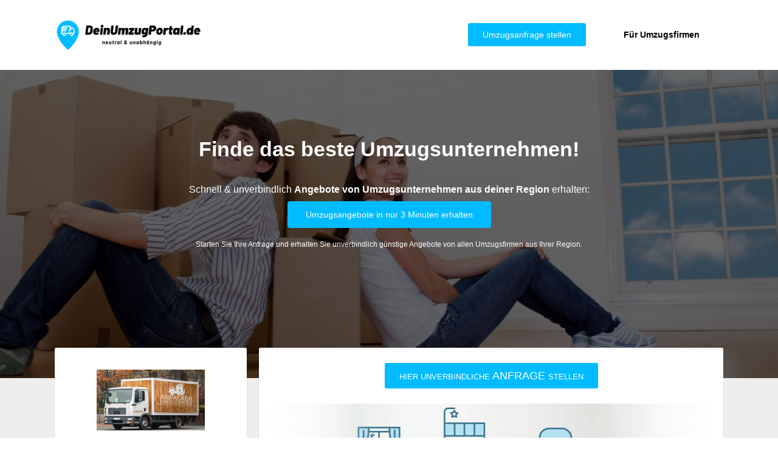

--- FILE ---
content_type: text/html; charset=UTF-8
request_url: https://deinumzugportal.de/firma/anpacker-luebeck/
body_size: 28734
content:
<!doctype html>
<html lang="de">
<head>
	<meta charset="UTF-8">
		<meta name="viewport" content="width=device-width, initial-scale=1">
	<link rel="profile" href="https://gmpg.org/xfn/11">
	<title>Anpacker Lübeck aus Lübeck | DeinUmzugPortal.de</title><style id="rocket-critical-css">:root{--wp--preset--font-size--normal:16px;--wp--preset--font-size--huge:42px}.screen-reader-text{border:0;clip:rect(1px,1px,1px,1px);clip-path:inset(50%);height:1px;margin:-1px;overflow:hidden;padding:0;position:absolute;width:1px;word-wrap:normal!important}html{line-height:1.15;-webkit-text-size-adjust:100%}*,:after,:before{-webkit-box-sizing:border-box;box-sizing:border-box}body{margin:0;font-family:-apple-system,BlinkMacSystemFont,Segoe UI,Roboto,Helvetica Neue,Arial,Noto Sans,sans-serif,Apple Color Emoji,Segoe UI Emoji,Segoe UI Symbol,Noto Color Emoji;font-size:1rem;font-weight:400;line-height:1.5;color:#333;background-color:#fff;-webkit-font-smoothing:antialiased;-moz-osx-font-smoothing:grayscale}p{margin-top:0;margin-bottom:.9rem}a{background-color:transparent;text-decoration:none;color:#c36}b{font-weight:bolder}img{border-style:none;height:auto;max-width:100%}input{font-family:inherit;font-size:1rem;line-height:1.5;margin:0}input{overflow:visible}::-webkit-file-upload-button{-webkit-appearance:button;font:inherit}.screen-reader-text{clip:rect(1px,1px,1px,1px);height:1px;overflow:hidden;position:absolute!important;width:1px;word-wrap:normal!important}.site-navigation{grid-area:nav-menu;display:-webkit-box;display:-ms-flexbox;display:flex;-webkit-box-align:center;-ms-flex-align:center;align-items:center;-webkit-box-flex:1;-ms-flex-positive:1;flex-grow:1}.elementor-column-gap-default>.elementor-row>.elementor-column>.elementor-element-populated>.elementor-widget-wrap{padding:10px}@media (max-width:767px){.elementor-column{width:100%}}.elementor-screen-only,.screen-reader-text{position:absolute;top:-10000em;width:1px;height:1px;margin:-1px;padding:0;overflow:hidden;clip:rect(0,0,0,0);border:0}.elementor-clearfix:after{content:"";display:block;clear:both;width:0;height:0}.elementor{-webkit-hyphens:manual;hyphens:manual}.elementor *,.elementor :after,.elementor :before{box-sizing:border-box}.elementor a{box-shadow:none;text-decoration:none}.elementor img{height:auto;max-width:100%;border:none;border-radius:0;box-shadow:none}.elementor .elementor-background-overlay{height:100%;width:100%;top:0;left:0;position:absolute}.elementor-element{--flex-direction:initial;--flex-wrap:initial;--justify-content:initial;--align-items:initial;--align-content:initial;--gap:initial;--flex-basis:initial;--flex-grow:initial;--flex-shrink:initial;--order:initial;--align-self:initial;flex-basis:var(--flex-basis);flex-grow:var(--flex-grow);flex-shrink:var(--flex-shrink);order:var(--order);align-self:var(--align-self)}.elementor-align-center{text-align:center}.elementor-align-center .elementor-button{width:auto}.elementor-align-right{text-align:right}.elementor-align-right .elementor-button{width:auto}:root{--page-title-display:block}.elementor-section{position:relative}.elementor-section .elementor-container{display:flex;margin-right:auto;margin-left:auto;position:relative}@media (max-width:1024px){.elementor-section .elementor-container{flex-wrap:wrap}}.elementor-section.elementor-section-boxed>.elementor-container{max-width:1140px}.elementor-section.elementor-section-stretched{position:relative;width:100%}.elementor-section.elementor-section-items-middle>.elementor-container{align-items:center}.elementor-row{width:100%;display:flex}@media (max-width:1024px){.elementor-row{flex-wrap:wrap}}.elementor-widget-wrap{position:relative;width:100%;flex-wrap:wrap;align-content:flex-start}.elementor:not(.elementor-bc-flex-widget) .elementor-widget-wrap{display:flex}.elementor-widget-wrap>.elementor-element{width:100%}.elementor-widget{position:relative}.elementor-widget:not(:last-child){margin-bottom:20px}.elementor-column{position:relative;min-height:1px;display:flex}.elementor-column-wrap{width:100%;position:relative;display:flex}@media (min-width:768px){.elementor-column.elementor-col-33{width:33.333%}.elementor-column.elementor-col-50{width:50%}.elementor-column.elementor-col-100{width:100%}}@media (max-width:767px){.elementor-column{width:100%}}.elementor-button{display:inline-block;line-height:1;background-color:#818a91;font-size:15px;padding:12px 24px;border-radius:3px;color:#fff;fill:#fff;text-align:center}.elementor-button:visited{color:#fff}.elementor-button-content-wrapper{display:flex;justify-content:center}.elementor-button-text{flex-grow:1;order:10;display:inline-block}.elementor-button.elementor-size-md{font-size:16px;padding:15px 30px;border-radius:4px}.elementor-button span{text-decoration:inherit}@media (max-width:767px){.elementor .elementor-hidden-mobile{display:none}}.elementor-heading-title{padding:0;margin:0;line-height:1}.elementor-widget-heading .elementor-heading-title[class*=elementor-size-]>a{color:inherit;font-size:inherit;line-height:inherit}.elementor-widget-image{text-align:center}.elementor-widget-image a{display:inline-block}.elementor-widget-image img{vertical-align:middle;display:inline-block}.elementor-kit-4{--e-global-color-primary:#000000;--e-global-color-secondary:#54595F;--e-global-color-text:#7A7A7A;--e-global-color-accent:#00BCFF;--e-global-color-1f55941:#FFFFFF;--e-global-color-66011a3:#FF8500;--e-global-typography-primary-font-family:"Open Sans";--e-global-typography-primary-font-weight:600;--e-global-typography-secondary-font-family:"Open Sans";--e-global-typography-secondary-font-weight:400;--e-global-typography-text-font-family:"Open Sans";--e-global-typography-text-font-weight:400;--e-global-typography-accent-font-family:"Open Sans";--e-global-typography-accent-font-weight:500;color:#000000}body{overflow-x:inherit!important}.elementor a,.elementor a:link{text-decoration:inherit!important}.elementor-kit-4 .elementor-button{background-color:#136782}.elementor-section.elementor-section-boxed>.elementor-container{max-width:1140px}.elementor-widget:not(:last-child){margin-bottom:20px}.elementor-element{--widgets-spacing:20px}@media (max-width:1024px){.elementor-section.elementor-section-boxed>.elementor-container{max-width:1024px}}@media (max-width:767px){.elementor-section.elementor-section-boxed>.elementor-container{max-width:767px}}.elementor-location-header:before{content:"";display:table;clear:both}.ob-has-background-overlay>.elementor-widget-container{position:relative}.ob-has-background-overlay>.elementor-widget-container:before{content:"";position:absolute;top:0;left:0;width:100%;height:100%;z-index:-1}.ob-has-background-overlay>.elementor-widget-container:after{content:"";position:absolute;top:0;left:0;width:100%;height:100%;z-index:-1}.ob-is-breaking-bad.elementor-top-section>.elementor-container>.elementor-row,.ob-is-breaking-bad.elementor-inner-section>.elementor-container>.elementor-row,.ob-is-breaking-bad.elementor-top-section>.elementor-container,.ob-is-breaking-bad.elementor-inner-section>.elementor-container{flex-wrap:wrap}.elementor-widget-image,.elementor-widget-image>div,.elementor-widget-image img{line-height:0}.she-header-yes{-webkit-transform:all 0.4 sease-in-out,height 0.4s ease-in-out,background-color 0.4s ease-in-out,border-bottom-width 0.4s ease-in-out,border-bottom-color 0.4s ease-in-out!important;-moz-transform:all 0.4 sease-in-out,height 0.4s ease-in-out,background-color 0.4s ease-in-out,border-bottom-width 0.4s ease-in-out,border-bottom-color 0.4s ease-in-out!important;-ms-transform:all 0.4 sease-in-out,height 0.4s ease-in-out,background-color 0.4s ease-in-out,border-bottom-width 0.4s ease-in-out,border-bottom-color 0.4s ease-in-out!important;-o-transform:all 0.4 sease-in-out,height 0.4s ease-in-out,background-color 0.4s ease-in-out,border-bottom-width 0.4s ease-in-out,border-bottom-color 0.4s ease-in-out!important;transform:all 0.4 sease-in-out,height 0.4s ease-in-out,background-color 0.4s ease-in-out,border-bottom-width 0.4s ease-in-out,border-bottom-color 0.4s ease-in-out!important}.elementor-widget-heading .elementor-heading-title{color:var(--e-global-color-primary);font-family:var(--e-global-typography-primary-font-family),Sans-serif;font-weight:var(--e-global-typography-primary-font-weight)}.elementor-widget-text-editor{color:var(--e-global-color-text);font-family:var(--e-global-typography-text-font-family),Sans-serif;font-weight:var(--e-global-typography-text-font-weight)}.elementor-widget-button .elementor-button{font-family:var(--e-global-typography-accent-font-family),Sans-serif;font-weight:var(--e-global-typography-accent-font-weight);background-color:var(--e-global-color-accent)}.elementor-344 .elementor-element.elementor-element-b1eed20.ob-is-breaking-bad>.elementor-container>.elementor-row,.elementor-344 .elementor-element.elementor-element-b1eed20.ob-is-breaking-bad>.elementor-container{justify-content:flex-start!important;flex-direction:row}.elementor-344 .elementor-element.elementor-element-6cc2bfc.elementor-column{align-self:inherit}.elementor-344 .elementor-element.elementor-element-47ee959.ob-is-breaking-bad>.elementor-container>.elementor-row,.elementor-344 .elementor-element.elementor-element-47ee959.ob-is-breaking-bad>.elementor-container{justify-content:flex-start!important;flex-direction:row}.elementor-344 .elementor-element.elementor-element-ca32609.elementor-column{align-self:inherit}.elementor-344 .elementor-element.elementor-element-57ddc99.ob-is-breaking-bad>.elementor-container>.elementor-row,.elementor-344 .elementor-element.elementor-element-57ddc99.ob-is-breaking-bad>.elementor-container{justify-content:flex-start!important;flex-direction:row}.elementor-344 .elementor-element.elementor-element-57ddc99:not(.elementor-motion-effects-element-type-background){background-color:#EEEEEE}.elementor-344 .elementor-element.elementor-element-57ddc99{margin-top:-100px;margin-bottom:0px}.elementor-344 .elementor-element.elementor-element-294907b.elementor-column{align-self:inherit}.elementor-344 .elementor-element.elementor-element-a4254f4.ob-is-breaking-bad>.elementor-container>.elementor-row,.elementor-344 .elementor-element.elementor-element-a4254f4.ob-is-breaking-bad>.elementor-container{justify-content:flex-start!important;flex-direction:row}.elementor-344 .elementor-element.elementor-element-a4254f4.ob-is-breaking-bad.ob-bb-inner>.elementor-container>.elementor-row,.elementor-344 .elementor-element.elementor-element-a4254f4.ob-is-breaking-bad.ob-bb-inner>.elementor-container{justify-content:flex-start!important;flex-direction:row}.elementor-344 .elementor-element.elementor-element-a4254f4.ob-is-breaking-bad.ob-bb-inner{width:100%;flex:unset;align-self:inherit}.elementor-344 .elementor-element.elementor-element-5d02280.elementor-column{align-self:inherit}.elementor-344 .elementor-element.elementor-element-ab71408>.elementor-container{min-height:400px}.elementor-344 .elementor-element.elementor-element-ab71408.ob-is-breaking-bad>.elementor-container>.elementor-row,.elementor-344 .elementor-element.elementor-element-ab71408.ob-is-breaking-bad>.elementor-container{justify-content:flex-start!important;flex-direction:row}.elementor-344 .elementor-element.elementor-element-ab71408.ob-is-breaking-bad.ob-bb-inner>.elementor-container>.elementor-row,.elementor-344 .elementor-element.elementor-element-ab71408.ob-is-breaking-bad.ob-bb-inner>.elementor-container{justify-content:flex-start!important;flex-direction:row}.elementor-344 .elementor-element.elementor-element-ab71408.ob-is-breaking-bad.ob-bb-inner{width:100%;flex:unset;align-self:inherit}.elementor-344 .elementor-element.elementor-element-ab71408:not(.elementor-motion-effects-element-type-background){background-color:var(--e-global-color-1f55941)}.elementor-344 .elementor-element.elementor-element-ab71408{border-radius:3px 3px 3px 3px}.elementor-344 .elementor-element.elementor-element-ab71408{padding:10px 10px 10px 10px;z-index:5}.elementor-344 .elementor-element.elementor-element-8030538.elementor-column{align-self:inherit}.elementor-344 .elementor-element.elementor-element-8030538>.elementor-element-populated{margin:0px 0px 0px 0px;--e-column-margin-right:0px;--e-column-margin-left:0px}.elementor-344 .elementor-element.elementor-element-1ea96cb img{width:100%;height:100px;object-fit:contain}.elementor-344 .elementor-element.elementor-element-1ea96cb>.elementor-widget-container{margin:1em 0em 1em 0em}.elementor-344 .elementor-element.elementor-element-ad78543>.elementor-container>.elementor-row>.elementor-column>.elementor-column-wrap>.elementor-widget-wrap{align-content:center;align-items:center}.elementor-344 .elementor-element.elementor-element-ad78543.ob-is-breaking-bad>.elementor-container>.elementor-row,.elementor-344 .elementor-element.elementor-element-ad78543.ob-is-breaking-bad>.elementor-container{justify-content:flex-start!important;flex-direction:row}.elementor-344 .elementor-element.elementor-element-ad78543.ob-is-breaking-bad.ob-bb-inner>.elementor-container>.elementor-row,.elementor-344 .elementor-element.elementor-element-ad78543.ob-is-breaking-bad.ob-bb-inner>.elementor-container{justify-content:flex-start!important;flex-direction:row}.elementor-344 .elementor-element.elementor-element-ad78543.ob-is-breaking-bad.ob-bb-inner{width:100%;flex:unset;align-self:inherit}.elementor-344 .elementor-element.elementor-element-3286b4f.elementor-column{align-self:inherit}.elementor-344 .elementor-element.elementor-element-61382dc.elementor-column{align-self:inherit}.elementor-344 .elementor-element.elementor-element-5923f81.elementor-column{align-self:inherit}.elementor-344 .elementor-element.elementor-element-ed3b38c>.elementor-container{min-height:400px}.elementor-344 .elementor-element.elementor-element-ed3b38c.ob-is-breaking-bad>.elementor-container>.elementor-row,.elementor-344 .elementor-element.elementor-element-ed3b38c.ob-is-breaking-bad>.elementor-container{justify-content:flex-start!important;flex-direction:row}.elementor-344 .elementor-element.elementor-element-ed3b38c.ob-is-breaking-bad.ob-bb-inner>.elementor-container>.elementor-row,.elementor-344 .elementor-element.elementor-element-ed3b38c.ob-is-breaking-bad.ob-bb-inner>.elementor-container{justify-content:flex-start!important;flex-direction:row}.elementor-344 .elementor-element.elementor-element-ed3b38c.ob-is-breaking-bad.ob-bb-inner{width:100%;flex:unset;align-self:inherit}.elementor-344 .elementor-element.elementor-element-ed3b38c:not(.elementor-motion-effects-element-type-background){background-color:var(--e-global-color-1f55941)}.elementor-344 .elementor-element.elementor-element-ed3b38c{border-radius:3px 3px 3px 3px}.elementor-344 .elementor-element.elementor-element-ed3b38c{padding:10px 10px 10px 10px;z-index:5}.elementor-344 .elementor-element.elementor-element-5fef258.elementor-column{align-self:inherit}.elementor-344 .elementor-element.elementor-element-ac98301 .elementor-button{font-family:"Open Sans",Sans-serif;font-size:18px;font-weight:500;text-transform:uppercase}.elementor-344 .elementor-element.elementor-element-ac98301>.elementor-widget-container{margin:5px 0px 5px 0px}.elementor-344 .elementor-element.elementor-element-1bb8473 img{width:100%;height:250px;object-fit:cover}@media (min-width:768px){.elementor-344 .elementor-element.elementor-element-5d02280{width:30%}.elementor-344 .elementor-element.elementor-element-3286b4f{width:20%}.elementor-344 .elementor-element.elementor-element-61382dc{width:80%}.elementor-344 .elementor-element.elementor-element-5923f81{width:70%}}@media (max-width:1024px) and (min-width:768px){.elementor-344 .elementor-element.elementor-element-3286b4f{width:100%}.elementor-344 .elementor-element.elementor-element-61382dc{width:100%}}.elementor-344 .elementor-element.elementor-element-ab71408{box-shadow:0 1px 3px rgb(0 0 0 / 4%),0 1px 2px rgb(0 0 0 / 9%)}.elementor-344 .elementor-element.elementor-element-ed3b38c{box-shadow:0 1px 3px rgb(0 0 0 / 4%),0 1px 2px rgb(0 0 0 / 9%)}.elementor-27 .elementor-element.elementor-element-775c6d2>.elementor-container{min-height:115px}.elementor-27 .elementor-element.elementor-element-775c6d2.ob-is-breaking-bad>.elementor-container>.elementor-row,.elementor-27 .elementor-element.elementor-element-775c6d2.ob-is-breaking-bad>.elementor-container{justify-content:flex-start!important;flex-direction:row}.elementor-27 .elementor-element.elementor-element-775c6d2:not(.elementor-motion-effects-element-type-background){background-color:#FFFFFF}.elementor-27 .elementor-element.elementor-element-775c6d2{z-index:1000}.elementor-27 .elementor-element.elementor-element-368bc6d.elementor-column{align-self:inherit}.elementor-27 .elementor-element.elementor-element-81070f8>.elementor-container>.elementor-row>.elementor-column>.elementor-column-wrap>.elementor-widget-wrap{align-content:center;align-items:center}.elementor-27 .elementor-element.elementor-element-81070f8.ob-is-breaking-bad>.elementor-container>.elementor-row,.elementor-27 .elementor-element.elementor-element-81070f8.ob-is-breaking-bad>.elementor-container{justify-content:flex-start!important;flex-direction:row}.elementor-27 .elementor-element.elementor-element-81070f8.ob-is-breaking-bad.ob-bb-inner>.elementor-container>.elementor-row,.elementor-27 .elementor-element.elementor-element-81070f8.ob-is-breaking-bad.ob-bb-inner>.elementor-container{justify-content:flex-start!important;flex-direction:row}.elementor-27 .elementor-element.elementor-element-81070f8.ob-is-breaking-bad.ob-bb-inner{width:100%;flex:unset;align-self:inherit}.elementor-27 .elementor-element.elementor-element-05940d6.elementor-column{align-self:inherit}.elementor-27 .elementor-element.elementor-element-8e9ed50.elementor-column{align-self:inherit}.elementor-27 .elementor-element.elementor-element-68682dd .elementor-button{font-family:"Open Sans",Sans-serif;font-size:14px;font-weight:500;background-color:var(--e-global-color-accent)}.elementor-27 .elementor-element.elementor-element-389505b.elementor-column{align-self:inherit}.elementor-27 .elementor-element.elementor-element-663b606{text-align:center}.elementor-27 .elementor-element.elementor-element-663b606 .elementor-heading-title{color:#000000;font-family:"Open Sans",Sans-serif;font-size:14px;font-weight:600}.elementor-27 .elementor-element.elementor-element-663b606 .elementor-widget-container{text-indent:0px;mix-blend-mode:inherit}.elementor-27 .elementor-element.elementor-element-663b606>.elementor-widget-container{padding:10px 10px 10px 10px;border-radius:5px 5px 5px 5px}@media (min-width:768px){.elementor-27 .elementor-element.elementor-element-05940d6{width:25%}.elementor-27 .elementor-element.elementor-element-8e9ed50{width:54.332%}.elementor-27 .elementor-element.elementor-element-389505b{width:20%}}@media (max-width:1024px) and (min-width:768px){.elementor-27 .elementor-element.elementor-element-8e9ed50{width:50%}.elementor-27 .elementor-element.elementor-element-389505b{width:25%}}@media (max-width:767px){.elementor-27 .elementor-element.elementor-element-05940d6{width:50%}.elementor-27 .elementor-element.elementor-element-8e9ed50{width:50%}.elementor-27 .elementor-element.elementor-element-68682dd .elementor-button{font-size:13px}}.elementor-792 .elementor-element.elementor-element-23d2769b>.elementor-container{min-height:85vh}.elementor-792 .elementor-element.elementor-element-23d2769b.ob-is-breaking-bad>.elementor-container>.elementor-row,.elementor-792 .elementor-element.elementor-element-23d2769b.ob-is-breaking-bad>.elementor-container{justify-content:flex-start!important;flex-direction:row}.elementor-792 .elementor-element.elementor-element-23d2769b:not(.elementor-motion-effects-element-type-background){background-image:url("http://dein-umzugsportal.de/wp-content/uploads/2022/12/background.jpeg");background-position:center center;background-repeat:no-repeat;background-size:cover}.elementor-792 .elementor-element.elementor-element-23d2769b>.elementor-background-overlay{background-color:#000000;opacity:0.6}.elementor-792 .elementor-element.elementor-element-23d2769b{margin-top:-115px;margin-bottom:0px;z-index:2}.elementor-792 .elementor-element.elementor-element-242e25c3.elementor-column{align-self:inherit}.elementor-792 .elementor-element.elementor-element-70b9cde7{text-align:center}.elementor-792 .elementor-element.elementor-element-70b9cde7 .elementor-heading-title{color:#FFFFFF;font-family:"Open Sans",Sans-serif;font-size:34px;font-weight:700;line-height:1.3em}.elementor-792 .elementor-element.elementor-element-70b9cde7 .elementor-widget-container{text-indent:0px;mix-blend-mode:inherit}.elementor-792 .elementor-element.elementor-element-6a6ec361{text-align:center;color:#FFFFFF;font-family:"Open Sans",Sans-serif;font-weight:400;line-height:1.3em}.elementor-792 .elementor-element.elementor-element-6a6ec361 .elementor-widget-container{text-indent:0px;mix-blend-mode:inherit}.elementor-792 .elementor-element.elementor-element-6a6ec361>.elementor-widget-container{margin:015px 0px 0px 0px}.elementor-792 .elementor-element.elementor-element-21773c6 .elementor-button{font-family:"Open Sans",Sans-serif;font-size:14px;font-weight:300}.elementor-792 .elementor-element.elementor-element-21773c6>.elementor-widget-container{margin:-25px 0px 0px 0px}.elementor-792 .elementor-element.elementor-element-67496067{text-align:center}.elementor-792 .elementor-element.elementor-element-67496067 .elementor-heading-title{color:#FFFFFF;font-family:"Open Sans",Sans-serif;font-size:12px;font-weight:300;line-height:1.2em}.elementor-792 .elementor-element.elementor-element-67496067 .elementor-widget-container{text-indent:0px;mix-blend-mode:inherit}@media (max-width:767px){.elementor-792 .elementor-element.elementor-element-242e25c3.elementor-column.elementor-element[data-element_type="column"]>.elementor-column-wrap.elementor-element-populated>.elementor-widget-wrap{align-content:center;align-items:center}.elementor-792 .elementor-element.elementor-element-242e25c3.elementor-column>.elementor-column-wrap>.elementor-widget-wrap{justify-content:center}.elementor-792 .elementor-element.elementor-element-242e25c3>.elementor-element-populated>.elementor-widget-wrap{padding:10em 0em 10em 0em}}</style><link rel="preload" href="https://deinumzugportal.de/wp-content/cache/min/1/e1f25d7de5058898f2a01103a9753402.css" data-rocket-async="style" as="style" onload="this.onload=null;this.rel='stylesheet'" media="all" data-minify="1" />
	<style>img:is([sizes="auto" i], [sizes^="auto," i]) { contain-intrinsic-size: 3000px 1500px }</style>
	<meta name="dc.title" content="Anpacker Lübeck aus Lübeck | DeinUmzugPortal.de">
<meta name="dc.description" content="Anpacker Lübeck aus Lübeck, +4945156363699 | 4.9 von 5 Sternen - Ø aus  Kundenbewertungen! ▶ Alle Bewertungen &amp; Erfahrungen hier!">
<meta name="dc.relation" content="https://deinumzugportal.de/firma/anpacker-luebeck/">
<meta name="dc.source" content="https://deinumzugportal.de/">
<meta name="dc.language" content="de_DE">
<meta name="description" content="Anpacker Lübeck aus Lübeck, +4945156363699 | 4.9 von 5 Sternen - Ø aus  Kundenbewertungen! ▶ Alle Bewertungen &amp; Erfahrungen hier!">
<meta name="thumbnail" content="https://deinumzugportal.de/wp-content/uploads/2023/01/truckweb-1-1024x576-1-150x150.jpg">
<meta name="robots" content="index, follow">
<meta name="googlebot" content="index, follow, max-snippet:-1, max-image-preview:large, max-video-preview:-1">
<meta name="bingbot" content="index, follow, max-snippet:-1, max-image-preview:large, max-video-preview:-1">
<link rel="canonical" href="https://deinumzugportal.de/firma/anpacker-luebeck/">
<meta property="og:url" content="https://deinumzugportal.de/firma/anpacker-luebeck/">
<meta property="og:site_name" content="Dein UmzugPortal">
<meta property="og:locale" content="de_DE">
<meta property="og:type" content="article">
<meta property="og:title" content="Anpacker Lübeck aus Lübeck | DeinUmzugPortal.de">
<meta property="og:description" content="Anpacker Lübeck aus Lübeck, +4945156363699 | 4.9 von 5 Sternen - Ø aus  Kundenbewertungen! ▶ Alle Bewertungen &amp; Erfahrungen hier!">
<meta property="og:image" content="https://deinumzugportal.de/wp-content/uploads/2023/01/truckweb-1-1024x576-1.jpg">
<meta property="og:image:secure_url" content="https://deinumzugportal.de/wp-content/uploads/2023/01/truckweb-1-1024x576-1.jpg">
<meta property="og:image:width" content="1024">
<meta property="og:image:height" content="576">
<meta name="twitter:card" content="summary">
<meta name="twitter:title" content="Anpacker Lübeck aus Lübeck | DeinUmzugPortal.de">
<meta name="twitter:description" content="Anpacker Lübeck aus Lübeck, +4945156363699 | 4.9 von 5 Sternen - Ø aus  Kundenbewertungen! ▶ Alle Bewertungen &amp; Erfahrungen hier!">
<meta name="twitter:image" content="https://deinumzugportal.de/wp-content/uploads/2023/01/truckweb-1-1024x576-1.jpg">
<link rel="alternate" type="application/rss+xml" title="Dein UmzugPortal &raquo; Feed" href="https://deinumzugportal.de/feed/" />
<link rel="alternate" type="application/rss+xml" title="Dein UmzugPortal &raquo; Kommentar-Feed" href="https://deinumzugportal.de/comments/feed/" />

<style id='wp-emoji-styles-inline-css'>

	img.wp-smiley, img.emoji {
		display: inline !important;
		border: none !important;
		box-shadow: none !important;
		height: 1em !important;
		width: 1em !important;
		margin: 0 0.07em !important;
		vertical-align: -0.1em !important;
		background: none !important;
		padding: 0 !important;
	}
</style>

<style id='classic-theme-styles-inline-css'>
/*! This file is auto-generated */
.wp-block-button__link{color:#fff;background-color:#32373c;border-radius:9999px;box-shadow:none;text-decoration:none;padding:calc(.667em + 2px) calc(1.333em + 2px);font-size:1.125em}.wp-block-file__button{background:#32373c;color:#fff;text-decoration:none}
</style>

<style id='wpseopress-local-business-style-inline-css'>
span.wp-block-wpseopress-local-business-field{margin-right:8px}

</style>
<style id='global-styles-inline-css'>
:root{--wp--preset--aspect-ratio--square: 1;--wp--preset--aspect-ratio--4-3: 4/3;--wp--preset--aspect-ratio--3-4: 3/4;--wp--preset--aspect-ratio--3-2: 3/2;--wp--preset--aspect-ratio--2-3: 2/3;--wp--preset--aspect-ratio--16-9: 16/9;--wp--preset--aspect-ratio--9-16: 9/16;--wp--preset--color--black: #000000;--wp--preset--color--cyan-bluish-gray: #abb8c3;--wp--preset--color--white: #ffffff;--wp--preset--color--pale-pink: #f78da7;--wp--preset--color--vivid-red: #cf2e2e;--wp--preset--color--luminous-vivid-orange: #ff6900;--wp--preset--color--luminous-vivid-amber: #fcb900;--wp--preset--color--light-green-cyan: #7bdcb5;--wp--preset--color--vivid-green-cyan: #00d084;--wp--preset--color--pale-cyan-blue: #8ed1fc;--wp--preset--color--vivid-cyan-blue: #0693e3;--wp--preset--color--vivid-purple: #9b51e0;--wp--preset--gradient--vivid-cyan-blue-to-vivid-purple: linear-gradient(135deg,rgba(6,147,227,1) 0%,rgb(155,81,224) 100%);--wp--preset--gradient--light-green-cyan-to-vivid-green-cyan: linear-gradient(135deg,rgb(122,220,180) 0%,rgb(0,208,130) 100%);--wp--preset--gradient--luminous-vivid-amber-to-luminous-vivid-orange: linear-gradient(135deg,rgba(252,185,0,1) 0%,rgba(255,105,0,1) 100%);--wp--preset--gradient--luminous-vivid-orange-to-vivid-red: linear-gradient(135deg,rgba(255,105,0,1) 0%,rgb(207,46,46) 100%);--wp--preset--gradient--very-light-gray-to-cyan-bluish-gray: linear-gradient(135deg,rgb(238,238,238) 0%,rgb(169,184,195) 100%);--wp--preset--gradient--cool-to-warm-spectrum: linear-gradient(135deg,rgb(74,234,220) 0%,rgb(151,120,209) 20%,rgb(207,42,186) 40%,rgb(238,44,130) 60%,rgb(251,105,98) 80%,rgb(254,248,76) 100%);--wp--preset--gradient--blush-light-purple: linear-gradient(135deg,rgb(255,206,236) 0%,rgb(152,150,240) 100%);--wp--preset--gradient--blush-bordeaux: linear-gradient(135deg,rgb(254,205,165) 0%,rgb(254,45,45) 50%,rgb(107,0,62) 100%);--wp--preset--gradient--luminous-dusk: linear-gradient(135deg,rgb(255,203,112) 0%,rgb(199,81,192) 50%,rgb(65,88,208) 100%);--wp--preset--gradient--pale-ocean: linear-gradient(135deg,rgb(255,245,203) 0%,rgb(182,227,212) 50%,rgb(51,167,181) 100%);--wp--preset--gradient--electric-grass: linear-gradient(135deg,rgb(202,248,128) 0%,rgb(113,206,126) 100%);--wp--preset--gradient--midnight: linear-gradient(135deg,rgb(2,3,129) 0%,rgb(40,116,252) 100%);--wp--preset--font-size--small: 13px;--wp--preset--font-size--medium: 20px;--wp--preset--font-size--large: 36px;--wp--preset--font-size--x-large: 42px;--wp--preset--spacing--20: 0.44rem;--wp--preset--spacing--30: 0.67rem;--wp--preset--spacing--40: 1rem;--wp--preset--spacing--50: 1.5rem;--wp--preset--spacing--60: 2.25rem;--wp--preset--spacing--70: 3.38rem;--wp--preset--spacing--80: 5.06rem;--wp--preset--shadow--natural: 6px 6px 9px rgba(0, 0, 0, 0.2);--wp--preset--shadow--deep: 12px 12px 50px rgba(0, 0, 0, 0.4);--wp--preset--shadow--sharp: 6px 6px 0px rgba(0, 0, 0, 0.2);--wp--preset--shadow--outlined: 6px 6px 0px -3px rgba(255, 255, 255, 1), 6px 6px rgba(0, 0, 0, 1);--wp--preset--shadow--crisp: 6px 6px 0px rgba(0, 0, 0, 1);}:where(.is-layout-flex){gap: 0.5em;}:where(.is-layout-grid){gap: 0.5em;}body .is-layout-flex{display: flex;}.is-layout-flex{flex-wrap: wrap;align-items: center;}.is-layout-flex > :is(*, div){margin: 0;}body .is-layout-grid{display: grid;}.is-layout-grid > :is(*, div){margin: 0;}:where(.wp-block-columns.is-layout-flex){gap: 2em;}:where(.wp-block-columns.is-layout-grid){gap: 2em;}:where(.wp-block-post-template.is-layout-flex){gap: 1.25em;}:where(.wp-block-post-template.is-layout-grid){gap: 1.25em;}.has-black-color{color: var(--wp--preset--color--black) !important;}.has-cyan-bluish-gray-color{color: var(--wp--preset--color--cyan-bluish-gray) !important;}.has-white-color{color: var(--wp--preset--color--white) !important;}.has-pale-pink-color{color: var(--wp--preset--color--pale-pink) !important;}.has-vivid-red-color{color: var(--wp--preset--color--vivid-red) !important;}.has-luminous-vivid-orange-color{color: var(--wp--preset--color--luminous-vivid-orange) !important;}.has-luminous-vivid-amber-color{color: var(--wp--preset--color--luminous-vivid-amber) !important;}.has-light-green-cyan-color{color: var(--wp--preset--color--light-green-cyan) !important;}.has-vivid-green-cyan-color{color: var(--wp--preset--color--vivid-green-cyan) !important;}.has-pale-cyan-blue-color{color: var(--wp--preset--color--pale-cyan-blue) !important;}.has-vivid-cyan-blue-color{color: var(--wp--preset--color--vivid-cyan-blue) !important;}.has-vivid-purple-color{color: var(--wp--preset--color--vivid-purple) !important;}.has-black-background-color{background-color: var(--wp--preset--color--black) !important;}.has-cyan-bluish-gray-background-color{background-color: var(--wp--preset--color--cyan-bluish-gray) !important;}.has-white-background-color{background-color: var(--wp--preset--color--white) !important;}.has-pale-pink-background-color{background-color: var(--wp--preset--color--pale-pink) !important;}.has-vivid-red-background-color{background-color: var(--wp--preset--color--vivid-red) !important;}.has-luminous-vivid-orange-background-color{background-color: var(--wp--preset--color--luminous-vivid-orange) !important;}.has-luminous-vivid-amber-background-color{background-color: var(--wp--preset--color--luminous-vivid-amber) !important;}.has-light-green-cyan-background-color{background-color: var(--wp--preset--color--light-green-cyan) !important;}.has-vivid-green-cyan-background-color{background-color: var(--wp--preset--color--vivid-green-cyan) !important;}.has-pale-cyan-blue-background-color{background-color: var(--wp--preset--color--pale-cyan-blue) !important;}.has-vivid-cyan-blue-background-color{background-color: var(--wp--preset--color--vivid-cyan-blue) !important;}.has-vivid-purple-background-color{background-color: var(--wp--preset--color--vivid-purple) !important;}.has-black-border-color{border-color: var(--wp--preset--color--black) !important;}.has-cyan-bluish-gray-border-color{border-color: var(--wp--preset--color--cyan-bluish-gray) !important;}.has-white-border-color{border-color: var(--wp--preset--color--white) !important;}.has-pale-pink-border-color{border-color: var(--wp--preset--color--pale-pink) !important;}.has-vivid-red-border-color{border-color: var(--wp--preset--color--vivid-red) !important;}.has-luminous-vivid-orange-border-color{border-color: var(--wp--preset--color--luminous-vivid-orange) !important;}.has-luminous-vivid-amber-border-color{border-color: var(--wp--preset--color--luminous-vivid-amber) !important;}.has-light-green-cyan-border-color{border-color: var(--wp--preset--color--light-green-cyan) !important;}.has-vivid-green-cyan-border-color{border-color: var(--wp--preset--color--vivid-green-cyan) !important;}.has-pale-cyan-blue-border-color{border-color: var(--wp--preset--color--pale-cyan-blue) !important;}.has-vivid-cyan-blue-border-color{border-color: var(--wp--preset--color--vivid-cyan-blue) !important;}.has-vivid-purple-border-color{border-color: var(--wp--preset--color--vivid-purple) !important;}.has-vivid-cyan-blue-to-vivid-purple-gradient-background{background: var(--wp--preset--gradient--vivid-cyan-blue-to-vivid-purple) !important;}.has-light-green-cyan-to-vivid-green-cyan-gradient-background{background: var(--wp--preset--gradient--light-green-cyan-to-vivid-green-cyan) !important;}.has-luminous-vivid-amber-to-luminous-vivid-orange-gradient-background{background: var(--wp--preset--gradient--luminous-vivid-amber-to-luminous-vivid-orange) !important;}.has-luminous-vivid-orange-to-vivid-red-gradient-background{background: var(--wp--preset--gradient--luminous-vivid-orange-to-vivid-red) !important;}.has-very-light-gray-to-cyan-bluish-gray-gradient-background{background: var(--wp--preset--gradient--very-light-gray-to-cyan-bluish-gray) !important;}.has-cool-to-warm-spectrum-gradient-background{background: var(--wp--preset--gradient--cool-to-warm-spectrum) !important;}.has-blush-light-purple-gradient-background{background: var(--wp--preset--gradient--blush-light-purple) !important;}.has-blush-bordeaux-gradient-background{background: var(--wp--preset--gradient--blush-bordeaux) !important;}.has-luminous-dusk-gradient-background{background: var(--wp--preset--gradient--luminous-dusk) !important;}.has-pale-ocean-gradient-background{background: var(--wp--preset--gradient--pale-ocean) !important;}.has-electric-grass-gradient-background{background: var(--wp--preset--gradient--electric-grass) !important;}.has-midnight-gradient-background{background: var(--wp--preset--gradient--midnight) !important;}.has-small-font-size{font-size: var(--wp--preset--font-size--small) !important;}.has-medium-font-size{font-size: var(--wp--preset--font-size--medium) !important;}.has-large-font-size{font-size: var(--wp--preset--font-size--large) !important;}.has-x-large-font-size{font-size: var(--wp--preset--font-size--x-large) !important;}
:where(.wp-block-post-template.is-layout-flex){gap: 1.25em;}:where(.wp-block-post-template.is-layout-grid){gap: 1.25em;}
:where(.wp-block-columns.is-layout-flex){gap: 2em;}:where(.wp-block-columns.is-layout-grid){gap: 2em;}
:root :where(.wp-block-pullquote){font-size: 1.5em;line-height: 1.6;}
</style>





















<style id='rocket-lazyload-inline-css'>
.rll-youtube-player{position:relative;padding-bottom:56.23%;height:0;overflow:hidden;max-width:100%;}.rll-youtube-player iframe{position:absolute;top:0;left:0;width:100%;height:100%;z-index:100;background:0 0}.rll-youtube-player img{bottom:0;display:block;left:0;margin:auto;max-width:100%;width:100%;position:absolute;right:0;top:0;border:none;height:auto;cursor:pointer;-webkit-transition:.4s all;-moz-transition:.4s all;transition:.4s all}.rll-youtube-player img:hover{-webkit-filter:brightness(75%)}.rll-youtube-player .play{height:72px;width:72px;left:50%;top:50%;margin-left:-36px;margin-top:-36px;position:absolute;background:url(https://deinumzugportal.de/wp-content/plugins/wp-rocket/assets/img/youtube.png) no-repeat;cursor:pointer}
</style>



<link rel="preconnect" href="https://fonts.gstatic.com/" crossorigin><script src="https://deinumzugportal.de/wp-includes/js/jquery/jquery.min.js?ver=3.7.1" id="jquery-core-js" defer></script>



<script id="ecs_ajax_load-js-extra">
var ecs_ajax_params = {"ajaxurl":"https:\/\/deinumzugportal.de\/wp-admin\/admin-ajax.php","posts":"{\"page\":0,\"firma\":\"anpacker-luebeck\",\"post_type\":\"firma\",\"name\":\"anpacker-luebeck\",\"error\":\"\",\"m\":\"\",\"p\":0,\"post_parent\":\"\",\"subpost\":\"\",\"subpost_id\":\"\",\"attachment\":\"\",\"attachment_id\":0,\"pagename\":\"\",\"page_id\":0,\"second\":\"\",\"minute\":\"\",\"hour\":\"\",\"day\":0,\"monthnum\":0,\"year\":0,\"w\":0,\"category_name\":\"\",\"tag\":\"\",\"cat\":\"\",\"tag_id\":\"\",\"author\":\"\",\"author_name\":\"\",\"feed\":\"\",\"tb\":\"\",\"paged\":0,\"meta_key\":\"\",\"meta_value\":\"\",\"preview\":\"\",\"s\":\"\",\"sentence\":\"\",\"title\":\"\",\"fields\":\"all\",\"menu_order\":\"\",\"embed\":\"\",\"category__in\":[],\"category__not_in\":[],\"category__and\":[],\"post__in\":[],\"post__not_in\":[],\"post_name__in\":[],\"tag__in\":[],\"tag__not_in\":[],\"tag__and\":[],\"tag_slug__in\":[],\"tag_slug__and\":[],\"post_parent__in\":[],\"post_parent__not_in\":[],\"author__in\":[],\"author__not_in\":[],\"search_columns\":[],\"ignore_sticky_posts\":false,\"suppress_filters\":false,\"cache_results\":true,\"update_post_term_cache\":true,\"update_menu_item_cache\":false,\"lazy_load_term_meta\":true,\"update_post_meta_cache\":true,\"posts_per_page\":10,\"nopaging\":false,\"comments_per_page\":\"50\",\"no_found_rows\":false,\"order\":\"DESC\"}"};
</script>


<link rel="https://api.w.org/" href="https://deinumzugportal.de/wp-json/" /><link rel="alternate" title="JSON" type="application/json" href="https://deinumzugportal.de/wp-json/wp/v2/firma/9048" /><link rel="EditURI" type="application/rsd+xml" title="RSD" href="https://deinumzugportal.de/xmlrpc.php?rsd" />
<meta name="generator" content="WordPress 6.8.2" />
<link rel='shortlink' href='https://deinumzugportal.de/?p=9048' />
<!-- Schema optimized by Schema Pro --><script type="application/ld+json">[]</script><!-- / Schema optimized by Schema Pro --><!-- Schema optimized by Schema Pro --><script type="application/ld+json">{"@context":"https://schema.org","@type":"ProfessionalService","name":"anpacker-hl.de","image":{"@type":"ImageObject","url":"https://dein-umzugsportal.de/wp-content/uploads/2023/01/truckweb-1-1024x576-1.jpg","width":1024,"height":576},"telephone":"+4945156363699","url":"https://dein-umzugsportal.de","address":{"@type":"PostalAddress","streetAddress":"Moislinger Allee 93","addressLocality":"Lübeck","postalCode":"23558","addressRegion":"Lübeck","addressCountry":"DE"},"aggregateRating":{"@type":"AggregateRating","ratingValue":"4.9","reviewCount":"99"},"openingHoursSpecification":[{"@type":"OpeningHoursSpecification","dayOfWeek":[""],"opens":"","closes":""}]}</script><!-- / Schema optimized by Schema Pro --><!-- site-navigation-element Schema optimized by Schema Pro --><script type="application/ld+json">{"@context":"https:\/\/schema.org","@graph":[{"@context":"https:\/\/schema.org","@type":"SiteNavigationElement","id":"site-navigation","name":"Umzugsanfrage senden: Finde das g\u00fcnstigste &#038; beste Umzugsunternehmen in deiner Region!","url":"https:\/\/deinumzugportal.de\/anfrage\/"},{"@context":"https:\/\/schema.org","@type":"SiteNavigationElement","id":"site-navigation","name":"Partner werden","url":"https:\/\/deinumzugportal.de\/partner-werden\/"}]}</script><!-- / site-navigation-element Schema optimized by Schema Pro --><!-- sitelink-search-box Schema optimized by Schema Pro --><script type="application/ld+json">{"@context":"https:\/\/schema.org","@type":"WebSite","name":"Dein-umzugsportal.de","url":"https:\/\/deinumzugportal.de","potentialAction":[{"@type":"SearchAction","target":"https:\/\/deinumzugportal.de\/?s={search_term_string}","query-input":"required name=search_term_string"}]}</script><!-- / sitelink-search-box Schema optimized by Schema Pro --><!-- breadcrumb Schema optimized by Schema Pro --><script type="application/ld+json">{"@context":"https:\/\/schema.org","@type":"BreadcrumbList","itemListElement":[{"@type":"ListItem","position":1,"item":{"@id":"https:\/\/deinumzugportal.de\/","name":"Home"}},{"@type":"ListItem","position":2,"item":{"@id":"https:\/\/deinumzugportal.de\/firma\/","name":"Firmen"}},{"@type":"ListItem","position":3,"item":{"@id":"https:\/\/deinumzugportal.de\/firma\/anpacker-luebeck\/","name":"Anpacker L\u00fcbeck"}}]}</script><!-- / breadcrumb Schema optimized by Schema Pro --><meta name="generator" content="Elementor 3.21.2; features: e_optimized_assets_loading, additional_custom_breakpoints; settings: css_print_method-external, google_font-enabled, font_display-auto">
			<style id="wpsp-style-frontend"></style>
			<link rel="icon" href="https://deinumzugportal.de/wp-content/uploads/2022/10/favicon-2.png" sizes="32x32" />
<link rel="icon" href="https://deinumzugportal.de/wp-content/uploads/2022/10/favicon-2.png" sizes="192x192" />
<link rel="apple-touch-icon" href="https://deinumzugportal.de/wp-content/uploads/2022/10/favicon-2.png" />
<meta name="msapplication-TileImage" content="https://deinumzugportal.de/wp-content/uploads/2022/10/favicon-2.png" />
<noscript><style id="rocket-lazyload-nojs-css">.rll-youtube-player, [data-lazy-src]{display:none !important;}</style></noscript><script>
/*! loadCSS rel=preload polyfill. [c]2017 Filament Group, Inc. MIT License */
(function(w){"use strict";if(!w.loadCSS){w.loadCSS=function(){}}
var rp=loadCSS.relpreload={};rp.support=(function(){var ret;try{ret=w.document.createElement("link").relList.supports("preload")}catch(e){ret=!1}
return function(){return ret}})();rp.bindMediaToggle=function(link){var finalMedia=link.media||"all";function enableStylesheet(){link.media=finalMedia}
if(link.addEventListener){link.addEventListener("load",enableStylesheet)}else if(link.attachEvent){link.attachEvent("onload",enableStylesheet)}
setTimeout(function(){link.rel="stylesheet";link.media="only x"});setTimeout(enableStylesheet,3000)};rp.poly=function(){if(rp.support()){return}
var links=w.document.getElementsByTagName("link");for(var i=0;i<links.length;i++){var link=links[i];if(link.rel==="preload"&&link.getAttribute("as")==="style"&&!link.getAttribute("data-loadcss")){link.setAttribute("data-loadcss",!0);rp.bindMediaToggle(link)}}};if(!rp.support()){rp.poly();var run=w.setInterval(rp.poly,500);if(w.addEventListener){w.addEventListener("load",function(){rp.poly();w.clearInterval(run)})}else if(w.attachEvent){w.attachEvent("onload",function(){rp.poly();w.clearInterval(run)})}}
if(typeof exports!=="undefined"){exports.loadCSS=loadCSS}
else{w.loadCSS=loadCSS}}(typeof global!=="undefined"?global:this))
</script></head>
<body data-rsssl=1 class="wp-singular firma-template-default single single-firma postid-9048 wp-custom-logo wp-theme-hello-elementor jet-theme-core jet-theme-core--has-template jet-theme-core--has-header jet-theme-core--has-body jet-theme-core--has-footer wp-schema-pro-2.4.0 elementor-default elementor-kit-4">


<a class="skip-link screen-reader-text" href="#content">
	Zum Inhalt wechseln</a>

		<div data-elementor-type="header" data-elementor-id="27" class="elementor elementor-27 elementor-location-header">
					<div class="elementor-section-wrap">
								<section class="elementor-section elementor-top-section elementor-element elementor-element-775c6d2 elementor-section-height-min-height she-header-yes she-header-hide-on-scroll-yes elementor-section-boxed elementor-section-height-default elementor-section-items-middle" data-id="775c6d2" data-element_type="section" data-settings="{&quot;jet_parallax_layout_list&quot;:[],&quot;background_background&quot;:&quot;classic&quot;,&quot;background_show&quot;:&quot;yes&quot;,&quot;background&quot;:&quot;#FFFFFFF2&quot;,&quot;transparent&quot;:&quot;yes&quot;,&quot;scroll_distance&quot;:{&quot;unit&quot;:&quot;px&quot;,&quot;size&quot;:300,&quot;sizes&quot;:[]},&quot;bottom_border&quot;:&quot;yes&quot;,&quot;custom_bottom_border_color&quot;:&quot;#F4F4F4&quot;,&quot;custom_bottom_border_width&quot;:{&quot;unit&quot;:&quot;px&quot;,&quot;size&quot;:1,&quot;sizes&quot;:[]},&quot;shrink_header&quot;:&quot;yes&quot;,&quot;custom_height_header&quot;:{&quot;unit&quot;:&quot;px&quot;,&quot;size&quot;:60,&quot;sizes&quot;:[]},&quot;blur_bg&quot;:&quot;yes&quot;,&quot;hide_header&quot;:&quot;yes&quot;,&quot;transparent_on&quot;:[&quot;desktop&quot;,&quot;tablet&quot;,&quot;mobile&quot;],&quot;scroll_distance_tablet&quot;:{&quot;unit&quot;:&quot;px&quot;,&quot;size&quot;:&quot;&quot;,&quot;sizes&quot;:[]},&quot;scroll_distance_mobile&quot;:{&quot;unit&quot;:&quot;px&quot;,&quot;size&quot;:&quot;&quot;,&quot;sizes&quot;:[]},&quot;custom_bottom_border_width_tablet&quot;:{&quot;unit&quot;:&quot;px&quot;,&quot;size&quot;:&quot;&quot;,&quot;sizes&quot;:[]},&quot;custom_bottom_border_width_mobile&quot;:{&quot;unit&quot;:&quot;px&quot;,&quot;size&quot;:&quot;&quot;,&quot;sizes&quot;:[]},&quot;custom_height_header_tablet&quot;:{&quot;unit&quot;:&quot;px&quot;,&quot;size&quot;:&quot;&quot;,&quot;sizes&quot;:[]},&quot;custom_height_header_mobile&quot;:{&quot;unit&quot;:&quot;px&quot;,&quot;size&quot;:&quot;&quot;,&quot;sizes&quot;:[]},&quot;scroll_distance_hide_header&quot;:{&quot;unit&quot;:&quot;px&quot;,&quot;size&quot;:500,&quot;sizes&quot;:[]},&quot;scroll_distance_hide_header_tablet&quot;:{&quot;unit&quot;:&quot;px&quot;,&quot;size&quot;:&quot;&quot;,&quot;sizes&quot;:[]},&quot;scroll_distance_hide_header_mobile&quot;:{&quot;unit&quot;:&quot;px&quot;,&quot;size&quot;:&quot;&quot;,&quot;sizes&quot;:[]}}">
						<div class="elementor-container elementor-column-gap-no">
					<div class="elementor-column elementor-col-100 elementor-top-column elementor-element elementor-element-368bc6d" data-id="368bc6d" data-element_type="column">
			<div class="elementor-widget-wrap elementor-element-populated">
						<section class="elementor-section elementor-inner-section elementor-element elementor-element-81070f8 elementor-section-content-middle elementor-section-boxed elementor-section-height-default elementor-section-height-default" data-id="81070f8" data-element_type="section" data-settings="{&quot;jet_parallax_layout_list&quot;:[]}">
						<div class="elementor-container elementor-column-gap-default">
					<div class="elementor-column elementor-col-33 elementor-inner-column elementor-element elementor-element-05940d6" data-id="05940d6" data-element_type="column">
			<div class="elementor-widget-wrap elementor-element-populated">
						<div class="elementor-element elementor-element-0c97f11 elementor-widget elementor-widget-image" data-id="0c97f11" data-element_type="widget" data-widget_type="image.default">
				<div class="elementor-widget-container">
														<a href="/">
							<img width="300" height="100" src="data:image/svg+xml,%3Csvg%20xmlns='http://www.w3.org/2000/svg'%20viewBox='0%200%20300%20100'%3E%3C/svg%3E" class="attachment-large size-large wp-image-9523" alt="" data-lazy-src="https://deinumzugportal.de/wp-content/uploads/2023/03/logo-schwarz.png" /><noscript><img width="300" height="100" src="https://deinumzugportal.de/wp-content/uploads/2023/03/logo-schwarz.png" class="attachment-large size-large wp-image-9523" alt="" /></noscript>								</a>
													</div>
				</div>
					</div>
		</div>
				<div class="elementor-column elementor-col-33 elementor-inner-column elementor-element elementor-element-8e9ed50" data-id="8e9ed50" data-element_type="column">
			<div class="elementor-widget-wrap elementor-element-populated">
						<div class="elementor-element elementor-element-68682dd elementor-align-right elementor-widget elementor-widget-button" data-id="68682dd" data-element_type="widget" data-widget_type="button.default">
				<div class="elementor-widget-container">
					<div class="elementor-button-wrapper">
			<a class="elementor-button elementor-button-link elementor-size-sm" href="/anfrage/">
						<span class="elementor-button-content-wrapper">
									<span class="elementor-button-text">Umzugsanfrage stellen</span>
					</span>
					</a>
		</div>
				</div>
				</div>
					</div>
		</div>
				<div class="elementor-column elementor-col-33 elementor-inner-column elementor-element elementor-element-389505b elementor-hidden-mobile" data-id="389505b" data-element_type="column">
			<div class="elementor-widget-wrap elementor-element-populated">
						<div class="elementor-element elementor-element-663b606 elementor-widget elementor-widget-heading" data-id="663b606" data-element_type="widget" data-widget_type="heading.default">
				<div class="elementor-widget-container">
			<div class="elementor-heading-title elementor-size-default"><a href="/partner-werden/">Für Umzugsfirmen</a></div>		</div>
				</div>
					</div>
		</div>
					</div>
		</section>
					</div>
		</div>
					</div>
		</section>
							</div>
				</div>
		<main id="jet-theme-core-single" class="jet-theme-core-location jet-theme-core-location--single-location"><div class="jet-theme-core-location__inner">		<div data-elementor-type="jet_single" data-elementor-id="344" class="elementor elementor-344">
						<section class="elementor-section elementor-top-section elementor-element elementor-element-b1eed20 elementor-section-boxed elementor-section-height-default elementor-section-height-default" data-id="b1eed20" data-element_type="section" data-settings="{&quot;jet_parallax_layout_list&quot;:[]}">
						<div class="elementor-container elementor-column-gap-default">
					<div class="elementor-column elementor-col-100 elementor-top-column elementor-element elementor-element-6cc2bfc" data-id="6cc2bfc" data-element_type="column">
			<div class="elementor-widget-wrap elementor-element-populated">
						<div class="elementor-element elementor-element-5d97d0c elementor-widget elementor-widget-template" data-id="5d97d0c" data-element_type="widget" data-widget_type="template.default">
				<div class="elementor-widget-container">
					<div class="elementor-template">
					<div data-elementor-type="section" data-elementor-id="792" class="elementor elementor-792">
					<div class="elementor-section-wrap">
								<section class="elementor-section elementor-top-section elementor-element elementor-element-23d2769b elementor-section-height-min-height elementor-section-full_width elementor-section-stretched elementor-section-height-default elementor-section-items-middle" data-id="23d2769b" data-element_type="section" data-settings="{&quot;jet_parallax_layout_list&quot;:[],&quot;background_background&quot;:&quot;classic&quot;,&quot;stretch_section&quot;:&quot;section-stretched&quot;}">
							<div class="elementor-background-overlay"></div>
							<div class="elementor-container elementor-column-gap-default">
					<div class="elementor-column elementor-col-100 elementor-top-column elementor-element elementor-element-242e25c3" data-id="242e25c3" data-element_type="column">
			<div class="elementor-widget-wrap elementor-element-populated">
						<div class="elementor-element elementor-element-70b9cde7 elementor-widget elementor-widget-heading" data-id="70b9cde7" data-element_type="widget" data-widget_type="heading.default">
				<div class="elementor-widget-container">
			<div class="elementor-heading-title elementor-size-default">Finde das beste Umzugsunternehmen!</div>		</div>
				</div>
				<div class="elementor-element elementor-element-6a6ec361 elementor-widget elementor-widget-text-editor" data-id="6a6ec361" data-element_type="widget" data-widget_type="text-editor.default">
				<div class="elementor-widget-container">
							<p>Schnell &amp; unverbindlich <b class="big">Angebote von Umzugsunternehmen aus deiner Region</b> erhalten:</p>						</div>
				</div>
				<div class="elementor-element elementor-element-21773c6 elementor-align-center elementor-widget elementor-widget-button" data-id="21773c6" data-element_type="widget" data-widget_type="button.default">
				<div class="elementor-widget-container">
					<div class="elementor-button-wrapper">
			<a class="elementor-button elementor-button-link elementor-size-md" href="/anfrage/">
						<span class="elementor-button-content-wrapper">
									<span class="elementor-button-text"><b>Umzugsangebote in nur 3 Minuten erhalten</b></span>
					</span>
					</a>
		</div>
				</div>
				</div>
				<div class="elementor-element elementor-element-67496067 elementor-widget elementor-widget-heading" data-id="67496067" data-element_type="widget" data-widget_type="heading.default">
				<div class="elementor-widget-container">
			<div class="elementor-heading-title elementor-size-default">Starten Sie Ihre Anfrage und erhalten Sie unverbindlich günstige Angebote von allen Umzugsfirmen aus Ihrer Region. </div>		</div>
				</div>
					</div>
		</div>
					</div>
		</section>
							</div>
				</div>
				</div>
				</div>
				</div>
					</div>
		</div>
					</div>
		</section>
				<section class="elementor-section elementor-top-section elementor-element elementor-element-47ee959 elementor-section-full_width elementor-section-stretched elementor-section-height-default elementor-section-height-default" data-id="47ee959" data-element_type="section" data-settings="{&quot;stretch_section&quot;:&quot;section-stretched&quot;,&quot;jet_parallax_layout_list&quot;:[]}">
						<div class="elementor-container elementor-column-gap-default">
					<div class="elementor-column elementor-col-100 elementor-top-column elementor-element elementor-element-ca32609" data-id="ca32609" data-element_type="column">
			<div class="elementor-widget-wrap elementor-element-populated">
							</div>
		</div>
					</div>
		</section>
				<section class="elementor-section elementor-top-section elementor-element elementor-element-57ddc99 elementor-section-boxed elementor-section-height-default elementor-section-height-default" data-id="57ddc99" data-element_type="section" data-settings="{&quot;jet_parallax_layout_list&quot;:[],&quot;background_background&quot;:&quot;classic&quot;}">
						<div class="elementor-container elementor-column-gap-default">
					<div class="elementor-column elementor-col-100 elementor-top-column elementor-element elementor-element-294907b" data-id="294907b" data-element_type="column">
			<div class="elementor-widget-wrap elementor-element-populated">
						<section class="elementor-section elementor-inner-section elementor-element elementor-element-a4254f4 elementor-section-boxed elementor-section-height-default elementor-section-height-default" data-id="a4254f4" data-element_type="section" data-settings="{&quot;jet_parallax_layout_list&quot;:[]}">
						<div class="elementor-container elementor-column-gap-default">
					<div class="elementor-column elementor-col-50 elementor-inner-column elementor-element elementor-element-5d02280" data-id="5d02280" data-element_type="column">
			<div class="elementor-widget-wrap elementor-element-populated">
						<section class="elementor-section elementor-inner-section elementor-element elementor-element-ab71408 elementor-section-height-min-height elementor-section-boxed elementor-section-height-default" data-id="ab71408" data-element_type="section" data-settings="{&quot;jet_parallax_layout_list&quot;:[],&quot;background_background&quot;:&quot;classic&quot;}">
						<div class="elementor-container elementor-column-gap-default">
					<div class="elementor-column elementor-col-100 elementor-inner-column elementor-element elementor-element-8030538" data-id="8030538" data-element_type="column">
			<div class="elementor-widget-wrap elementor-element-populated">
						<div class="elementor-element elementor-element-1ea96cb elementor-widget elementor-widget-image" data-id="1ea96cb" data-element_type="widget" data-widget_type="image.default">
				<div class="elementor-widget-container">
													<img fetchpriority="high" width="1024" height="576" src="data:image/svg+xml,%3Csvg%20xmlns='http://www.w3.org/2000/svg'%20viewBox='0%200%201024%20576'%3E%3C/svg%3E" class="attachment-full size-full wp-image-9049" alt="" data-lazy-srcset="https://deinumzugportal.de/wp-content/uploads/2023/01/truckweb-1-1024x576-1.jpg 1024w, https://deinumzugportal.de/wp-content/uploads/2023/01/truckweb-1-1024x576-1-300x169.jpg 300w, https://deinumzugportal.de/wp-content/uploads/2023/01/truckweb-1-1024x576-1-768x432.jpg 768w" data-lazy-sizes="(max-width: 1024px) 100vw, 1024px" data-lazy-src="https://deinumzugportal.de/wp-content/uploads/2023/01/truckweb-1-1024x576-1.jpg" /><noscript><img fetchpriority="high" width="1024" height="576" src="https://deinumzugportal.de/wp-content/uploads/2023/01/truckweb-1-1024x576-1.jpg" class="attachment-full size-full wp-image-9049" alt="" srcset="https://deinumzugportal.de/wp-content/uploads/2023/01/truckweb-1-1024x576-1.jpg 1024w, https://deinumzugportal.de/wp-content/uploads/2023/01/truckweb-1-1024x576-1-300x169.jpg 300w, https://deinumzugportal.de/wp-content/uploads/2023/01/truckweb-1-1024x576-1-768x432.jpg 768w" sizes="(max-width: 1024px) 100vw, 1024px" /></noscript>													</div>
				</div>
				<section class="elementor-section elementor-inner-section elementor-element elementor-element-ad78543 elementor-section-content-middle elementor-section-boxed elementor-section-height-default elementor-section-height-default" data-id="ad78543" data-element_type="section" data-settings="{&quot;jet_parallax_layout_list&quot;:[]}">
						<div class="elementor-container elementor-column-gap-default">
					<div class="elementor-column elementor-col-50 elementor-inner-column elementor-element elementor-element-3286b4f" data-id="3286b4f" data-element_type="column">
			<div class="elementor-widget-wrap elementor-element-populated">
						<div class="elementor-element elementor-element-0ab66ad elementor-view-framed elementor-shape-circle elementor-widget elementor-widget-icon" data-id="0ab66ad" data-element_type="widget" data-widget_type="icon.default">
				<div class="elementor-widget-container">
					<div class="elementor-icon-wrapper">
			<div class="elementor-icon">
			<i aria-hidden="true" class="fas fa-map-marker-alt"></i>			</div>
		</div>
				</div>
				</div>
					</div>
		</div>
				<div class="elementor-column elementor-col-50 elementor-inner-column elementor-element elementor-element-61382dc" data-id="61382dc" data-element_type="column">
			<div class="elementor-widget-wrap elementor-element-populated">
						<div class="elementor-element elementor-element-10e1aa3 elementor-widget__width-inherit elementor-widget elementor-widget-heading" data-id="10e1aa3" data-element_type="widget" data-widget_type="heading.default">
				<div class="elementor-widget-container">
			<div class="elementor-heading-title elementor-size-default">Moislinger Allee 93,</div>		</div>
				</div>
				<div class="elementor-element elementor-element-1e14bf2 elementor-widget__width-inherit elementor-widget elementor-widget-heading" data-id="1e14bf2" data-element_type="widget" data-widget_type="heading.default">
				<div class="elementor-widget-container">
			<div class="elementor-heading-title elementor-size-default">23558 Lübeck</div>		</div>
				</div>
					</div>
		</div>
					</div>
		</section>
				<section class="elementor-section elementor-inner-section elementor-element elementor-element-03bb06c elementor-section-content-middle elementor-section-boxed elementor-section-height-default elementor-section-height-default" data-id="03bb06c" data-element_type="section" data-settings="{&quot;jet_parallax_layout_list&quot;:[]}">
						<div class="elementor-container elementor-column-gap-default">
					<div class="elementor-column elementor-col-50 elementor-inner-column elementor-element elementor-element-fdaf354" data-id="fdaf354" data-element_type="column">
			<div class="elementor-widget-wrap elementor-element-populated">
						<div class="elementor-element elementor-element-90cb864 elementor-view-framed elementor-shape-circle elementor-widget elementor-widget-icon" data-id="90cb864" data-element_type="widget" data-widget_type="icon.default">
				<div class="elementor-widget-container">
					<div class="elementor-icon-wrapper">
			<div class="elementor-icon">
			<i aria-hidden="true" class="fas fa-phone-alt"></i>			</div>
		</div>
				</div>
				</div>
					</div>
		</div>
				<div class="elementor-column elementor-col-50 elementor-inner-column elementor-element elementor-element-3183eba" data-id="3183eba" data-element_type="column">
			<div class="elementor-widget-wrap elementor-element-populated">
						<div class="elementor-element elementor-element-d91ff4b elementor-widget__width-inherit elementor-widget elementor-widget-heading" data-id="d91ff4b" data-element_type="widget" data-widget_type="heading.default">
				<div class="elementor-widget-container">
			<div class="elementor-heading-title elementor-size-default"><a href="tel:+4945156363699">+4945156363699</a></div>		</div>
				</div>
					</div>
		</div>
					</div>
		</section>
				<section class="elementor-section elementor-inner-section elementor-element elementor-element-85193b7 elementor-section-content-middle elementor-section-boxed elementor-section-height-default elementor-section-height-default" data-id="85193b7" data-element_type="section" data-settings="{&quot;jet_parallax_layout_list&quot;:[]}">
						<div class="elementor-container elementor-column-gap-default">
					<div class="elementor-column elementor-col-50 elementor-inner-column elementor-element elementor-element-897654b" data-id="897654b" data-element_type="column">
			<div class="elementor-widget-wrap elementor-element-populated">
						<div class="elementor-element elementor-element-b926dd6 elementor-view-framed elementor-shape-circle elementor-widget elementor-widget-icon" data-id="b926dd6" data-element_type="widget" data-widget_type="icon.default">
				<div class="elementor-widget-container">
					<div class="elementor-icon-wrapper">
			<div class="elementor-icon">
			<i aria-hidden="true" class="fas fa-globe-americas"></i>			</div>
		</div>
				</div>
				</div>
					</div>
		</div>
				<div class="elementor-column elementor-col-50 elementor-inner-column elementor-element elementor-element-451674f" data-id="451674f" data-element_type="column">
			<div class="elementor-widget-wrap elementor-element-populated">
						<div class="elementor-element elementor-element-3f1f5cd elementor-widget__width-inherit elementor-widget elementor-widget-heading" data-id="3f1f5cd" data-element_type="widget" data-widget_type="heading.default">
				<div class="elementor-widget-container">
			<div class="elementor-heading-title elementor-size-default"><a href="http://anpacker-hl.de/" target="_blank" rel="nofollow">anpacker-hl.de</a></div>		</div>
				</div>
					</div>
		</div>
					</div>
		</section>
					</div>
		</div>
					</div>
		</section>
				<section class="elementor-section elementor-inner-section elementor-element elementor-element-7c90c92 elementor-section-height-min-height elementor-section-boxed elementor-section-height-default" data-id="7c90c92" data-element_type="section" data-settings="{&quot;jet_parallax_layout_list&quot;:[],&quot;background_background&quot;:&quot;classic&quot;}">
						<div class="elementor-container elementor-column-gap-default">
					<div class="elementor-column elementor-col-100 elementor-inner-column elementor-element elementor-element-da10a4d" data-id="da10a4d" data-element_type="column">
			<div class="elementor-widget-wrap elementor-element-populated">
						<div class="elementor-element elementor-element-a9027d6 elementor-widget-divider--view-line_text elementor-widget-divider--element-align-center elementor-widget elementor-widget-divider" data-id="a9027d6" data-element_type="widget" data-widget_type="divider.default">
				<div class="elementor-widget-container">
					<div class="elementor-divider">
			<span class="elementor-divider-separator">
							<span class="elementor-divider__text elementor-divider__element">
				4.9				</span>
						</span>
		</div>
				</div>
				</div>
				<div class="elementor-element elementor-element-5c74e6e elementor--star-style-star_unicode elementor-star-rating--align-center elementor-widget elementor-widget-star-rating" data-id="5c74e6e" data-element_type="widget" data-widget_type="star-rating.default">
				<div class="elementor-widget-container">
			
		<div class="elementor-star-rating__wrapper">
						<div class="elementor-star-rating" title="4.9/5" itemtype="http://schema.org/Rating" itemscope="" itemprop="reviewRating"><i class="elementor-star-full">&#9733;</i><i class="elementor-star-full">&#9733;</i><i class="elementor-star-full">&#9733;</i><i class="elementor-star-full">&#9733;</i><i class="elementor-star-9">&#9733;</i> <span itemprop="ratingValue" class="elementor-screen-only">4.9/5</span></div>		</div>
				</div>
				</div>
				<div class="elementor-element elementor-element-dc8f6c7 elementor-widget elementor-widget-heading" data-id="dc8f6c7" data-element_type="widget" data-widget_type="heading.default">
				<div class="elementor-widget-container">
			<div class="elementor-heading-title elementor-size-default">Ø aus 99 Kundenbewertungen</div>		</div>
				</div>
				<div class="elementor-element elementor-element-d9b4f49 elementor-widget-divider--view-line elementor-widget elementor-widget-divider" data-id="d9b4f49" data-element_type="widget" data-widget_type="divider.default">
				<div class="elementor-widget-container">
					<div class="elementor-divider">
			<span class="elementor-divider-separator">
						</span>
		</div>
				</div>
				</div>
				<div class="elementor-element elementor-element-05a0ea4 elementor-widget elementor-widget-heading" data-id="05a0ea4" data-element_type="widget" data-widget_type="heading.default">
				<div class="elementor-widget-container">
			<div class="elementor-heading-title elementor-size-default">Die Umzugsbranche:
</div>		</div>
				</div>
				<div class="elementor-element elementor-element-6877ae7 elementor-widget elementor-widget-heading" data-id="6877ae7" data-element_type="widget" data-widget_type="heading.default">
				<div class="elementor-widget-container">
			<div class="elementor-heading-title elementor-size-default">Der Durchschnittswert liegt bei 4,1 Sternen. <span style="font-weight:500">Dieses Umzugsunternternehmen hat eine Bewertung von 4.9 Sternen.</span></div>		</div>
				</div>
				<div class="elementor-element elementor-element-bec14a3 elementor-widget elementor-widget-heading" data-id="bec14a3" data-element_type="widget" data-widget_type="heading.default">
				<div class="elementor-widget-container">
			<div class="elementor-heading-title elementor-size-default">Der Vergleich basiert auf aktuell verfügbaren <span style="font-weight:500;">84.818 Bewertungen</span> von <span style="font-weight:500;">2.508 Umzugs­un­ter­neh­men</span> in Deutschland. 


</div>		</div>
				</div>
				<div class="elementor-element elementor-element-01a7f41 elementor-widget elementor-widget-text-editor" data-id="01a7f41" data-element_type="widget" data-widget_type="text-editor.default">
				<div class="elementor-widget-container">
							<p><em><a style="color: grey;" href="/partner-werden/">Anfragen als Partner erhalten</a> | <a style="color: grey;" href="/cdn-cgi/l/email-protection#0f6b6a636a7b6a4f6b6a6661227a62757a687c7f607d7b6e63216b6a">Profil löschen lassen</a></em></p>						</div>
				</div>
					</div>
		</div>
					</div>
		</section>
					</div>
		</div>
				<div class="elementor-column elementor-col-50 elementor-inner-column elementor-element elementor-element-5923f81" data-id="5923f81" data-element_type="column">
			<div class="elementor-widget-wrap elementor-element-populated">
						<section class="elementor-section elementor-inner-section elementor-element elementor-element-ed3b38c elementor-section-height-min-height elementor-section-boxed elementor-section-height-default" data-id="ed3b38c" data-element_type="section" data-settings="{&quot;jet_parallax_layout_list&quot;:[],&quot;background_background&quot;:&quot;classic&quot;}">
						<div class="elementor-container elementor-column-gap-default">
					<div class="elementor-column elementor-col-100 elementor-inner-column elementor-element elementor-element-5fef258" data-id="5fef258" data-element_type="column">
			<div class="elementor-widget-wrap elementor-element-populated">
						<div class="elementor-element elementor-element-ac98301 elementor-align-center elementor-widget elementor-widget-button" data-id="ac98301" data-element_type="widget" data-widget_type="button.default">
				<div class="elementor-widget-container">
					<div class="elementor-button-wrapper">
			<a class="elementor-button elementor-button-link elementor-size-sm" href="/anfrage/">
						<span class="elementor-button-content-wrapper">
									<span class="elementor-button-text"><span style="font-size:13px;font-weight:300;">HIER Unverbindliche </span>ANFRAGE  <span style="font-size:13px;font-weight:300;">STELLEN</span></span>
					</span>
					</a>
		</div>
				</div>
				</div>
				<div class="elementor-element elementor-element-1bb8473 elementor-widget elementor-widget-image" data-id="1bb8473" data-element_type="widget" data-widget_type="image.default">
				<div class="elementor-widget-container">
													<img width="725" height="251" src="data:image/svg+xml,%3Csvg%20xmlns='http://www.w3.org/2000/svg'%20viewBox='0%200%20725%20251'%3E%3C/svg%3E" class="attachment-full size-full wp-image-1183" alt="Umzugsangebot" data-lazy-srcset="https://deinumzugportal.de/wp-content/uploads/2022/10/umzug-banner.png 725w, https://deinumzugportal.de/wp-content/uploads/2022/10/umzug-banner-300x104.png 300w" data-lazy-sizes="(max-width: 725px) 100vw, 725px" data-lazy-src="https://deinumzugportal.de/wp-content/uploads/2022/10/umzug-banner.png" /><noscript><img width="725" height="251" src="https://deinumzugportal.de/wp-content/uploads/2022/10/umzug-banner.png" class="attachment-full size-full wp-image-1183" alt="Umzugsangebot" srcset="https://deinumzugportal.de/wp-content/uploads/2022/10/umzug-banner.png 725w, https://deinumzugportal.de/wp-content/uploads/2022/10/umzug-banner-300x104.png 300w" sizes="(max-width: 725px) 100vw, 725px" /></noscript>													</div>
				</div>
				<div class="elementor-element elementor-element-3118d76 elementor-widget elementor-widget-heading" data-id="3118d76" data-element_type="widget" data-widget_type="heading.default">
				<div class="elementor-widget-container">
			<div class="elementor-heading-title elementor-size-default">Sie suchen nach einem günstigen &amp; zuverlässigen Umzugsunternehmen aus Lübeck für Ihren Umzug?</div>		</div>
				</div>
				<div class="elementor-element elementor-element-d59fecb elementor-widget elementor-widget-heading" data-id="d59fecb" data-element_type="widget" data-widget_type="heading.default">
				<div class="elementor-widget-container">
			<div class="elementor-heading-title elementor-size-default">Sie sind auf der Suche nach einem günstigen und zuverlässigen Umzugsunternehmen? Dann sichern Sie sich jetzt kostenlos die besten Angebote: Klicken Sie auf den Button und erhalten Sie innerhalb weniger Stunden garantiert das günstigste Angebot in Ihrer Region. Wir finden für Sie das günstigste Umzugsunternehmen aus Lübeck für Ihren Umzug.<br></div>		</div>
				</div>
					</div>
		</div>
					</div>
		</section>
				<section class="elementor-section elementor-inner-section elementor-element elementor-element-c60ab42 elementor-section-boxed elementor-section-height-default elementor-section-height-default" data-id="c60ab42" data-element_type="section" data-settings="{&quot;jet_parallax_layout_list&quot;:[]}">
						<div class="elementor-container elementor-column-gap-default">
					<div class="elementor-column elementor-col-100 elementor-inner-column elementor-element elementor-element-c5a0258" data-id="c5a0258" data-element_type="column">
			<div class="elementor-widget-wrap elementor-element-populated">
						<div class="elementor-element elementor-element-e520a91 elementor-widget-divider--view-line_text elementor-widget-divider--element-align-center elementor-widget elementor-widget-divider" data-id="e520a91" data-element_type="widget" data-widget_type="divider.default">
				<div class="elementor-widget-container">
					<div class="elementor-divider">
			<span class="elementor-divider-separator">
							<span class="elementor-divider__text elementor-divider__element">
				Versicherungen				</span>
						</span>
		</div>
				</div>
				</div>
					</div>
		</div>
					</div>
		</section>
				<section class="elementor-section elementor-inner-section elementor-element elementor-element-7c1b5cb elementor-section-boxed elementor-section-height-default elementor-section-height-default" data-id="7c1b5cb" data-element_type="section" data-settings="{&quot;jet_parallax_layout_list&quot;:[]}">
						<div class="elementor-container elementor-column-gap-default">
					<div class="elementor-column elementor-col-50 elementor-inner-column elementor-element elementor-element-fa9cc8a" data-id="fa9cc8a" data-element_type="column">
			<div class="elementor-widget-wrap elementor-element-populated">
						<section class="elementor-section elementor-inner-section elementor-element elementor-element-58cbf19 elementor-section-content-middle elementor-section-boxed elementor-section-height-default elementor-section-height-default" data-id="58cbf19" data-element_type="section" data-settings="{&quot;jet_parallax_layout_list&quot;:[],&quot;background_background&quot;:&quot;classic&quot;}">
						<div class="elementor-container elementor-column-gap-default">
					<div class="elementor-column elementor-col-100 elementor-inner-column elementor-element elementor-element-45caf38" data-id="45caf38" data-element_type="column">
			<div class="elementor-widget-wrap elementor-element-populated">
						<div class="elementor-element elementor-element-8bdc0a6 word_break elementor-icon-list--layout-traditional elementor-list-item-link-full_width elementor-widget elementor-widget-icon-list" data-id="8bdc0a6" data-element_type="widget" data-widget_type="icon-list.default">
				<div class="elementor-widget-container">
					<ul class="elementor-icon-list-items">
							<li class="elementor-icon-list-item">
											<span class="elementor-icon-list-icon">
							<i aria-hidden="true" class="fas fa-check-circle"></i>						</span>
										<span class="elementor-icon-list-text">Transportversicherung</span>
									</li>
						</ul>
				</div>
				</div>
		<!-- dce invisible element 546a681 -->			</div>
		</div>
					</div>
		</section>
					</div>
		</div>
				<div class="elementor-column elementor-col-50 elementor-inner-column elementor-element elementor-element-87388b2" data-id="87388b2" data-element_type="column">
			<div class="elementor-widget-wrap elementor-element-populated">
						<section class="elementor-section elementor-inner-section elementor-element elementor-element-36cba7d elementor-section-content-middle elementor-section-boxed elementor-section-height-default elementor-section-height-default" data-id="36cba7d" data-element_type="section" data-settings="{&quot;jet_parallax_layout_list&quot;:[],&quot;background_background&quot;:&quot;classic&quot;}">
						<div class="elementor-container elementor-column-gap-default">
					<div class="elementor-column elementor-col-100 elementor-inner-column elementor-element elementor-element-66f38ac" data-id="66f38ac" data-element_type="column">
			<div class="elementor-widget-wrap elementor-element-populated">
						<div class="elementor-element elementor-element-82c06da word_break elementor-icon-list--layout-traditional elementor-list-item-link-full_width elementor-widget elementor-widget-icon-list" data-id="82c06da" data-element_type="widget" data-widget_type="icon-list.default">
				<div class="elementor-widget-container">
					<ul class="elementor-icon-list-items">
							<li class="elementor-icon-list-item">
											<span class="elementor-icon-list-icon">
							<i aria-hidden="true" class="fas fa-check-circle"></i>						</span>
										<span class="elementor-icon-list-text">Transportgutversicherung</span>
									</li>
						</ul>
				</div>
				</div>
		<!-- dce invisible element 375639a -->			</div>
		</div>
					</div>
		</section>
					</div>
		</div>
					</div>
		</section>
				<section class="elementor-section elementor-inner-section elementor-element elementor-element-4d1bd08 elementor-section-boxed elementor-section-height-default elementor-section-height-default" data-id="4d1bd08" data-element_type="section" data-settings="{&quot;jet_parallax_layout_list&quot;:[]}">
						<div class="elementor-container elementor-column-gap-default">
					<div class="elementor-column elementor-col-100 elementor-inner-column elementor-element elementor-element-20aabdd" data-id="20aabdd" data-element_type="column">
			<div class="elementor-widget-wrap elementor-element-populated">
						<div class="elementor-element elementor-element-8bcfd26 elementor-widget-divider--view-line_text elementor-widget-divider--element-align-center elementor-widget elementor-widget-divider" data-id="8bcfd26" data-element_type="widget" data-widget_type="divider.default">
				<div class="elementor-widget-container">
					<div class="elementor-divider">
			<span class="elementor-divider-separator">
							<span class="elementor-divider__text elementor-divider__element">
				Leistungen				</span>
						</span>
		</div>
				</div>
				</div>
					</div>
		</div>
					</div>
		</section>
				<section class="elementor-section elementor-inner-section elementor-element elementor-element-1d737e4 elementor-section-boxed elementor-section-height-default elementor-section-height-default" data-id="1d737e4" data-element_type="section" data-settings="{&quot;jet_parallax_layout_list&quot;:[]}">
						<div class="elementor-container elementor-column-gap-default">
					<div class="elementor-column elementor-col-33 elementor-inner-column elementor-element elementor-element-66ce8fe" data-id="66ce8fe" data-element_type="column">
			<div class="elementor-widget-wrap elementor-element-populated">
						<section class="elementor-section elementor-inner-section elementor-element elementor-element-8b3c484 elementor-section-content-middle elementor-section-boxed elementor-section-height-default elementor-section-height-default" data-id="8b3c484" data-element_type="section" data-settings="{&quot;jet_parallax_layout_list&quot;:[],&quot;background_background&quot;:&quot;classic&quot;}">
						<div class="elementor-container elementor-column-gap-default">
					<div class="elementor-column elementor-col-100 elementor-inner-column elementor-element elementor-element-1ebfe99" data-id="1ebfe99" data-element_type="column">
			<div class="elementor-widget-wrap elementor-element-populated">
						<div class="elementor-element elementor-element-3d6a242 word_break elementor-icon-list--layout-traditional elementor-list-item-link-full_width elementor-widget elementor-widget-icon-list" data-id="3d6a242" data-element_type="widget" data-widget_type="icon-list.default">
				<div class="elementor-widget-container">
					<ul class="elementor-icon-list-items">
							<li class="elementor-icon-list-item">
											<span class="elementor-icon-list-icon">
							<i aria-hidden="true" class="fas fa-check-circle"></i>						</span>
										<span class="elementor-icon-list-text">Innerstädtische Umzüge</span>
									</li>
						</ul>
				</div>
				</div>
		<!-- dce invisible element 61af162 -->			</div>
		</div>
					</div>
		</section>
					</div>
		</div>
				<div class="elementor-column elementor-col-33 elementor-inner-column elementor-element elementor-element-e692f89" data-id="e692f89" data-element_type="column">
			<div class="elementor-widget-wrap elementor-element-populated">
						<section class="elementor-section elementor-inner-section elementor-element elementor-element-092184b elementor-section-content-middle elementor-section-boxed elementor-section-height-default elementor-section-height-default" data-id="092184b" data-element_type="section" data-settings="{&quot;jet_parallax_layout_list&quot;:[],&quot;background_background&quot;:&quot;classic&quot;}">
						<div class="elementor-container elementor-column-gap-default">
					<div class="elementor-column elementor-col-100 elementor-inner-column elementor-element elementor-element-3f9f5da" data-id="3f9f5da" data-element_type="column">
			<div class="elementor-widget-wrap elementor-element-populated">
						<div class="elementor-element elementor-element-bba2ad1 word_break elementor-icon-list--layout-traditional elementor-list-item-link-full_width elementor-widget elementor-widget-icon-list" data-id="bba2ad1" data-element_type="widget" data-widget_type="icon-list.default">
				<div class="elementor-widget-container">
					<ul class="elementor-icon-list-items">
							<li class="elementor-icon-list-item">
											<span class="elementor-icon-list-icon">
							<i aria-hidden="true" class="fas fa-check-circle"></i>						</span>
										<span class="elementor-icon-list-text">Bundesweite Umzüge</span>
									</li>
						</ul>
				</div>
				</div>
		<!-- dce invisible element dce2fcb -->			</div>
		</div>
					</div>
		</section>
					</div>
		</div>
				<div class="elementor-column elementor-col-33 elementor-inner-column elementor-element elementor-element-269f827" data-id="269f827" data-element_type="column">
			<div class="elementor-widget-wrap elementor-element-populated">
						<section class="elementor-section elementor-inner-section elementor-element elementor-element-d7d6d7d elementor-section-content-middle elementor-section-boxed elementor-section-height-default elementor-section-height-default" data-id="d7d6d7d" data-element_type="section" data-settings="{&quot;jet_parallax_layout_list&quot;:[],&quot;background_background&quot;:&quot;classic&quot;}">
						<div class="elementor-container elementor-column-gap-default">
					<div class="elementor-column elementor-col-100 elementor-inner-column elementor-element elementor-element-528e290" data-id="528e290" data-element_type="column">
			<div class="elementor-widget-wrap elementor-element-populated">
						<div class="elementor-element elementor-element-d8d60ae word_break elementor-icon-list--layout-traditional elementor-list-item-link-full_width elementor-widget elementor-widget-icon-list" data-id="d8d60ae" data-element_type="widget" data-widget_type="icon-list.default">
				<div class="elementor-widget-container">
					<ul class="elementor-icon-list-items">
							<li class="elementor-icon-list-item">
											<span class="elementor-icon-list-icon">
							<i aria-hidden="true" class="fas fa-check-circle"></i>						</span>
										<span class="elementor-icon-list-text">Internationale Umzüge</span>
									</li>
						</ul>
				</div>
				</div>
		<!-- dce invisible element 3e99cd4 -->			</div>
		</div>
					</div>
		</section>
					</div>
		</div>
					</div>
		</section>
				<section class="elementor-section elementor-inner-section elementor-element elementor-element-e073965 elementor-section-boxed elementor-section-height-default elementor-section-height-default" data-id="e073965" data-element_type="section" data-settings="{&quot;jet_parallax_layout_list&quot;:[]}">
						<div class="elementor-container elementor-column-gap-default">
					<div class="elementor-column elementor-col-33 elementor-inner-column elementor-element elementor-element-c865bab" data-id="c865bab" data-element_type="column">
			<div class="elementor-widget-wrap elementor-element-populated">
						<section class="elementor-section elementor-inner-section elementor-element elementor-element-a7ec991 elementor-section-content-middle elementor-section-boxed elementor-section-height-default elementor-section-height-default" data-id="a7ec991" data-element_type="section" data-settings="{&quot;jet_parallax_layout_list&quot;:[],&quot;background_background&quot;:&quot;classic&quot;}">
						<div class="elementor-container elementor-column-gap-default">
					<div class="elementor-column elementor-col-100 elementor-inner-column elementor-element elementor-element-61eac21" data-id="61eac21" data-element_type="column">
			<div class="elementor-widget-wrap elementor-element-populated">
						<div class="elementor-element elementor-element-fee1996 word_break elementor-icon-list--layout-traditional elementor-list-item-link-full_width elementor-widget elementor-widget-icon-list" data-id="fee1996" data-element_type="widget" data-widget_type="icon-list.default">
				<div class="elementor-widget-container">
					<ul class="elementor-icon-list-items">
							<li class="elementor-icon-list-item">
											<span class="elementor-icon-list-icon">
							<i aria-hidden="true" class="fas fa-check-circle"></i>						</span>
										<span class="elementor-icon-list-text">Abtransport, Entsorgung und Entrümpelung</span>
									</li>
						</ul>
				</div>
				</div>
		<!-- dce invisible element f34471d -->			</div>
		</div>
					</div>
		</section>
					</div>
		</div>
				<div class="elementor-column elementor-col-33 elementor-inner-column elementor-element elementor-element-203e6cd" data-id="203e6cd" data-element_type="column">
			<div class="elementor-widget-wrap elementor-element-populated">
						<section class="elementor-section elementor-inner-section elementor-element elementor-element-e486254 elementor-section-content-middle elementor-section-boxed elementor-section-height-default elementor-section-height-default" data-id="e486254" data-element_type="section" data-settings="{&quot;jet_parallax_layout_list&quot;:[],&quot;background_background&quot;:&quot;classic&quot;}">
						<div class="elementor-container elementor-column-gap-default">
					<div class="elementor-column elementor-col-100 elementor-inner-column elementor-element elementor-element-a16c20c" data-id="a16c20c" data-element_type="column">
			<div class="elementor-widget-wrap elementor-element-populated">
						<div class="elementor-element elementor-element-de98b0f word_break elementor-icon-list--layout-traditional elementor-list-item-link-full_width elementor-widget elementor-widget-icon-list" data-id="de98b0f" data-element_type="widget" data-widget_type="icon-list.default">
				<div class="elementor-widget-container">
					<ul class="elementor-icon-list-items">
							<li class="elementor-icon-list-item">
											<span class="elementor-icon-list-icon">
							<i aria-hidden="true" class="fas fa-check-circle"></i>						</span>
										<span class="elementor-icon-list-text">Kleinere Umzüge mit 3,5 Tonner-Fahrzeugen</span>
									</li>
						</ul>
				</div>
				</div>
		<!-- dce invisible element b0c526f -->			</div>
		</div>
					</div>
		</section>
					</div>
		</div>
				<div class="elementor-column elementor-col-33 elementor-inner-column elementor-element elementor-element-399021d" data-id="399021d" data-element_type="column">
			<div class="elementor-widget-wrap elementor-element-populated">
						<section class="elementor-section elementor-inner-section elementor-element elementor-element-9581623 elementor-section-content-middle elementor-section-boxed elementor-section-height-default elementor-section-height-default" data-id="9581623" data-element_type="section" data-settings="{&quot;jet_parallax_layout_list&quot;:[],&quot;background_background&quot;:&quot;classic&quot;}">
						<div class="elementor-container elementor-column-gap-default">
					<div class="elementor-column elementor-col-100 elementor-inner-column elementor-element elementor-element-f875d0a" data-id="f875d0a" data-element_type="column">
			<div class="elementor-widget-wrap elementor-element-populated">
						<div class="elementor-element elementor-element-a78abcf word_break elementor-icon-list--layout-traditional elementor-list-item-link-full_width elementor-widget elementor-widget-icon-list" data-id="a78abcf" data-element_type="widget" data-widget_type="icon-list.default">
				<div class="elementor-widget-container">
					<ul class="elementor-icon-list-items">
							<li class="elementor-icon-list-item">
											<span class="elementor-icon-list-icon">
							<i aria-hidden="true" class="fas fa-check-circle"></i>						</span>
										<span class="elementor-icon-list-text">Sonstige Transport- und Umzugsdienstleistungen</span>
									</li>
						</ul>
				</div>
				</div>
		<!-- dce invisible element 99b5945 -->			</div>
		</div>
					</div>
		</section>
					</div>
		</div>
					</div>
		</section>
					</div>
		</div>
					</div>
		</section>
					</div>
		</div>
					</div>
		</section>
				<section class="elementor-section elementor-top-section elementor-element elementor-element-34278c5 elementor-section-boxed elementor-section-height-default elementor-section-height-default" data-id="34278c5" data-element_type="section" data-settings="{&quot;jet_parallax_layout_list&quot;:[],&quot;background_background&quot;:&quot;classic&quot;}">
						<div class="elementor-container elementor-column-gap-default">
					<div class="elementor-column elementor-col-100 elementor-top-column elementor-element elementor-element-bff9ecf" data-id="bff9ecf" data-element_type="column">
			<div class="elementor-widget-wrap elementor-element-populated">
						<section class="elementor-section elementor-inner-section elementor-element elementor-element-5919346 elementor-section-boxed elementor-section-height-default elementor-section-height-default" data-id="5919346" data-element_type="section" data-settings="{&quot;jet_parallax_layout_list&quot;:[]}">
						<div class="elementor-container elementor-column-gap-default">
					<div class="elementor-column elementor-col-50 elementor-inner-column elementor-element elementor-element-1b43b33" data-id="1b43b33" data-element_type="column">
			<div class="elementor-widget-wrap elementor-element-populated">
						<div class="elementor-element elementor-element-5cf1a6d elementor-widget elementor-widget-image" data-id="5cf1a6d" data-element_type="widget" data-widget_type="image.default">
				<div class="elementor-widget-container">
													<img loading="lazy" width="256" height="256" src="data:image/svg+xml,%3Csvg%20xmlns='http://www.w3.org/2000/svg'%20viewBox='0%200%20256%20256'%3E%3C/svg%3E" class="attachment-full size-full wp-image-1113" alt="" data-lazy-srcset="https://deinumzugportal.de/wp-content/uploads/2022/10/umzugsfirma.png 256w, https://deinumzugportal.de/wp-content/uploads/2022/10/umzugsfirma-150x150.png 150w" data-lazy-sizes="(max-width: 256px) 100vw, 256px" data-lazy-src="https://deinumzugportal.de/wp-content/uploads/2022/10/umzugsfirma.png" /><noscript><img loading="lazy" width="256" height="256" src="https://deinumzugportal.de/wp-content/uploads/2022/10/umzugsfirma.png" class="attachment-full size-full wp-image-1113" alt="" srcset="https://deinumzugportal.de/wp-content/uploads/2022/10/umzugsfirma.png 256w, https://deinumzugportal.de/wp-content/uploads/2022/10/umzugsfirma-150x150.png 150w" sizes="(max-width: 256px) 100vw, 256px" /></noscript>													</div>
				</div>
					</div>
		</div>
				<div class="elementor-column elementor-col-50 elementor-inner-column elementor-element elementor-element-d997bcc" data-id="d997bcc" data-element_type="column">
			<div class="elementor-widget-wrap elementor-element-populated">
						<div class="elementor-element elementor-element-b95cd7d elementor-widget elementor-widget-heading" data-id="b95cd7d" data-element_type="widget" data-widget_type="heading.default">
				<div class="elementor-widget-container">
			<div class="elementor-heading-title elementor-size-default">Umzugsunternehmen in Lübeck gesucht?​</div>		</div>
				</div>
				<div class="elementor-element elementor-element-be7dd3c elementor-widget elementor-widget-heading" data-id="be7dd3c" data-element_type="widget" data-widget_type="heading.default">
				<div class="elementor-widget-container">
			<div class="elementor-heading-title elementor-size-default">Es ist bereits alles organisiert und Sie suchen nur noch zuverlässige und professionelle Hilfe von einem Umzugsunternehmen aus Lübeck? Finden Sie mit uns das ideale Umzugsunternehmen mit den besten Konditionen und vergleichen Sie kostenlos und unverbindlich alle Angebote aus Ihrer Region und allen anderen deutschen Städten: </div>		</div>
				</div>
				<div class="elementor-element elementor-element-08500a9 elementor-align-left elementor-widget elementor-widget-button" data-id="08500a9" data-element_type="widget" data-widget_type="button.default">
				<div class="elementor-widget-container">
					<div class="elementor-button-wrapper">
			<a class="elementor-button elementor-button-link elementor-size-sm" href="/anfrage/">
						<span class="elementor-button-content-wrapper">
									<span class="elementor-button-text"><span style="font-size:13px;font-weight:300;">BESTES </span>UmzugsUNTERNEHMEN <span style="font-size:13px;font-weight:300;">finden!</span></span>
					</span>
					</a>
		</div>
				</div>
				</div>
					</div>
		</div>
					</div>
		</section>
					</div>
		</div>
					</div>
		</section>
				<section class="elementor-section elementor-top-section elementor-element elementor-element-cbca0dc rueckruf elementor-section-boxed elementor-section-height-default elementor-section-height-default" data-id="cbca0dc" data-element_type="section" id="rueckruf" data-settings="{&quot;jet_parallax_layout_list&quot;:[],&quot;background_background&quot;:&quot;classic&quot;}">
						<div class="elementor-container elementor-column-gap-default">
					<div class="elementor-column elementor-col-100 elementor-top-column elementor-element elementor-element-722dce8" data-id="722dce8" data-element_type="column">
			<div class="elementor-widget-wrap">
							</div>
		</div>
					</div>
		</section>
				<section class="elementor-section elementor-top-section elementor-element elementor-element-f2cf33e elementor-section-boxed elementor-section-height-default elementor-section-height-default" data-id="f2cf33e" data-element_type="section" data-settings="{&quot;jet_parallax_layout_list&quot;:[],&quot;background_background&quot;:&quot;classic&quot;}">
						<div class="elementor-container elementor-column-gap-default">
					<div class="elementor-column elementor-col-100 elementor-top-column elementor-element elementor-element-f5f0aad" data-id="f5f0aad" data-element_type="column">
			<div class="elementor-widget-wrap elementor-element-populated">
						<section class="elementor-section elementor-inner-section elementor-element elementor-element-4e8d4c5 elementor-section-boxed elementor-section-height-default elementor-section-height-default" data-id="4e8d4c5" data-element_type="section" data-settings="{&quot;jet_parallax_layout_list&quot;:[],&quot;background_background&quot;:&quot;classic&quot;}">
						<div class="elementor-container elementor-column-gap-default">
					<div class="elementor-column elementor-col-100 elementor-inner-column elementor-element elementor-element-7644e02" data-id="7644e02" data-element_type="column">
			<div class="elementor-widget-wrap elementor-element-populated">
						<div class="elementor-element elementor-element-6a2c339 elementor-widget__width-auto elementor-widget elementor-widget-heading" data-id="6a2c339" data-element_type="widget" data-widget_type="heading.default">
				<div class="elementor-widget-container">
			<div class="elementor-heading-title elementor-size-default">Wir stellen vor:</div>		</div>
				</div>
				<div class="elementor-element elementor-element-56e6507 elementor-widget__width-auto elementor-widget elementor-widget-heading" data-id="56e6507" data-element_type="widget" data-widget_type="heading.default">
				<div class="elementor-widget-container">
			<h1 class="elementor-heading-title elementor-size-default">"Anpacker Lübeck"</h1>		</div>
				</div>
				<div class="elementor-element elementor-element-25f23b8 elementor-widget__width-auto elementor-widget elementor-widget-heading" data-id="25f23b8" data-element_type="widget" data-widget_type="heading.default">
				<div class="elementor-widget-container">
			<div class="elementor-heading-title elementor-size-default">aus</div>		</div>
				</div>
				<div class="elementor-element elementor-element-80b3ba5 elementor-widget__width-auto elementor-widget elementor-widget-heading" data-id="80b3ba5" data-element_type="widget" data-widget_type="heading.default">
				<div class="elementor-widget-container">
			<div class="elementor-heading-title elementor-size-default">Lübeck</div>		</div>
				</div>
				<div class="elementor-element elementor-element-4e73872 elementor-widget elementor-widget-text-editor" data-id="4e73872" data-element_type="widget" data-widget_type="text-editor.default">
				<div class="elementor-widget-container">
							Wenn Sie auf der Suche nach einer <strong>Umzugsfirma in Lübeck</strong> sind, dann haben wir eine Empfehlung für Sie:						</div>
				</div>
				<div class="elementor-element elementor-element-1c2f64d elementor-widget elementor-widget-text-editor" data-id="1c2f64d" data-element_type="widget" data-widget_type="text-editor.default">
				<div class="elementor-widget-container">
							Die <strong>Firma &#8222;Anpacker Lübeck&#8220; hat bereits zahlreichen Kunden aus der Region</strong> bei ihren Umzügen sehr gut geholfen und sie waren sehr zufrieden mit dem Service.						</div>
				</div>
				<div class="elementor-element elementor-element-bd99ef0 elementor-widget elementor-widget-text-editor" data-id="bd99ef0" data-element_type="widget" data-widget_type="text-editor.default">
				<div class="elementor-widget-container">
							Das bestätigt eine <strong>Bewertung von 4.9 Sternen!</strong>						</div>
				</div>
				<div class="elementor-element elementor-element-86984c9 elementor-widget elementor-widget-text-editor" data-id="86984c9" data-element_type="widget" data-widget_type="text-editor.default">
				<div class="elementor-widget-container">
							Wir möchten Ihnen hier die <strong>Umzugsfirma &#8222;Anpacker Lübeck&#8220; vorstellen</strong> und Ihnen zeigen, warum Sie sich für diese Firma entscheiden sollten.						</div>
				</div>
				<div class="elementor-element elementor-element-24eeafd elementor-widget elementor-widget-heading" data-id="24eeafd" data-element_type="widget" data-widget_type="heading.default">
				<div class="elementor-widget-container">
			<h2 class="elementor-heading-title elementor-size-default">Wer ist die Umzugsfirma "Anpacker Lübeck"?</h2>		</div>
				</div>
				<div class="elementor-element elementor-element-991a3cb elementor-widget elementor-widget-text-editor" data-id="991a3cb" data-element_type="widget" data-widget_type="text-editor.default">
				<div class="elementor-widget-container">
							&#8222;Anpacker Lübeck&#8220; ist eine<strong> traditionsreiche Umzugsfirma</strong>, die seit mehreren Jahren besteht.						</div>
				</div>
				<div class="elementor-element elementor-element-e26292e elementor-widget elementor-widget-text-editor" data-id="e26292e" data-element_type="widget" data-widget_type="text-editor.default">
				<div class="elementor-widget-container">
							Das Familienunternehmen aus Lübeck hat sich darauf spezialisiert, auf die <strong>Bedürfnisse der Kunden zu hören</strong> und sich stets weiter zu entwickeln.						</div>
				</div>
				<div class="elementor-element elementor-element-a66f0c6 elementor-widget elementor-widget-text-editor" data-id="a66f0c6" data-element_type="widget" data-widget_type="text-editor.default">
				<div class="elementor-widget-container">
							Die Mitarbeiter der Firma sind qualifiziert und engagiert; sie nehmen ihre Aufgabe sehr ernst und setzen alles daran, damit Ihr <strong>Umzug in Lübeck</strong> reibungslos verläuft.						</div>
				</div>
				<div class="elementor-element elementor-element-29cd39a elementor-widget elementor-widget-text-editor" data-id="29cd39a" data-element_type="widget" data-widget_type="text-editor.default">
				<div class="elementor-widget-container">
							Das Umzugsunternehmen Lübeck bietet Ihnen viele Vorteile: Sie ist <strong>kompetent</strong> und zuverlässig, <strong>preislich attraktiv</strong> und bekannt für ihre guten Beratungsgespräche.						</div>
				</div>
				<div class="elementor-element elementor-element-c985a6d elementor-widget elementor-widget-text-editor" data-id="c985a6d" data-element_type="widget" data-widget_type="text-editor.default">
				<div class="elementor-widget-container">
							Hier erhalten Sie nicht nur einen sicheren und <strong>zuverlässigen Umzug in Lübeck</strong>, sondern auch einen kompetenten Ansprechpartner vor Ort für alle weiteren Fragen rund um Ihr neues Zuhause.						</div>
				</div>
				<div class="elementor-element elementor-element-983e398 elementor-widget elementor-widget-text-editor" data-id="983e398" data-element_type="widget" data-widget_type="text-editor.default">
				<div class="elementor-widget-container">
							Um <strong>das beste Umzugsangebot für die Region Lübeck</strong> zu erhalten, schicken Sie uns gerne eine <a href="/anfrage/">unverbindliche Umzugsanfrage</a>. In nur wenigen Stunden erhalten Sie die günstigsten Angebote von allen Firmen aus der Region:						</div>
				</div>
				<div class="elementor-element elementor-element-86f5577 elementor-widget elementor-widget-heading" data-id="86f5577" data-element_type="widget" data-widget_type="heading.default">
				<div class="elementor-widget-container">
			<div class="elementor-heading-title elementor-size-default">Erhalten Sie die günstigsten Angebote von den besten Umzugsunternehmen aus Lübeck:</div>		</div>
				</div>
				<div class="elementor-element elementor-element-bcf5c08 elementor-align-center elementor-widget elementor-widget-button" data-id="bcf5c08" data-element_type="widget" data-widget_type="button.default">
				<div class="elementor-widget-container">
					<div class="elementor-button-wrapper">
			<a class="elementor-button elementor-button-link elementor-size-sm" href="/anfrage/">
						<span class="elementor-button-content-wrapper">
									<span class="elementor-button-text"> <span style="font-size:13px;font-weight:300;">kostenlose </span>Umzugsanfrage  <span style="font-size:13px;font-weight:300;"> stellen! </span></span>
					</span>
					</a>
		</div>
				</div>
				</div>
				<div class="elementor-element elementor-element-2a8d0e2 elementor-widget elementor-widget-text-editor" data-id="2a8d0e2" data-element_type="widget" data-widget_type="text-editor.default">
				<div class="elementor-widget-container">
							<i>Stellen Sie kostenlos und unverbindlich eine <b>Umzugsanfrage in nur 3 Minuten</b> und erhalten Sie die besten Umzugsangebote aus Lübeck ganz bequem online in nur wenigen Stunden. So läuft Ihr <b>Umzug  garantiert günstig &amp; bequem</b> ab!</i>						</div>
				</div>
				<div class="elementor-element elementor-element-d449642 elementor-widget elementor-widget-heading" data-id="d449642" data-element_type="widget" data-widget_type="heading.default">
				<div class="elementor-widget-container">
			<h2 class="elementor-heading-title elementor-size-default">Ist die Umzugsfirma "Anpacker Lübeck" seriös?</h2>		</div>
				</div>
				<div class="elementor-element elementor-element-b12d6e0 elementor-widget elementor-widget-text-editor" data-id="b12d6e0" data-element_type="widget" data-widget_type="text-editor.default">
				<div class="elementor-widget-container">
							Ja, Sie können der <strong>Umzugsfirma &#8222;Anpacker Lübeck&#8220;</strong> vertrauen:						</div>
				</div>
				<div class="elementor-element elementor-element-698bd5d elementor-widget elementor-widget-text-editor" data-id="698bd5d" data-element_type="widget" data-widget_type="text-editor.default">
				<div class="elementor-widget-container">
							Seit einigen Jahren ist das Umzugsunternehmen aus Lübeck in der Branche tätig und hat sich einen <strong>hervorragenden Ruf in der Region</strong> erworben. Die Mitarbeiter sind vom Fach, zuverlässig und freundlich.						</div>
				</div>
				<div class="elementor-element elementor-element-dd9fcd3 elementor-widget elementor-widget-text-editor" data-id="dd9fcd3" data-element_type="widget" data-widget_type="text-editor.default">
				<div class="elementor-widget-container">
							Auch bei einem kleinen oder großen<strong> Umzug in Lübeck</strong> ist die Firma für Sie da.						</div>
				</div>
				<div class="elementor-element elementor-element-d2db7da elementor-widget elementor-widget-heading" data-id="d2db7da" data-element_type="widget" data-widget_type="heading.default">
				<div class="elementor-widget-container">
			<h3 class="elementor-heading-title elementor-size-default">Jetzt Rückruf von  "Anpacker Lübeck" anfordern:</h3>		</div>
				</div>
				<div class="elementor-element elementor-element-27514d2 elementor-widget elementor-widget-text-editor" data-id="27514d2" data-element_type="widget" data-widget_type="text-editor.default">
				<div class="elementor-widget-container">
							Sie sind auf der Suche nach einer <strong>zuverlässigen und erfahrenen Umzugsfirma?</strong> Dann sind Sie bei &#8222;Anpacker Lübeck&#8220; genau richtig!						</div>
				</div>
				<div class="elementor-element elementor-element-45f1553 elementor-widget elementor-widget-text-editor" data-id="45f1553" data-element_type="widget" data-widget_type="text-editor.default">
				<div class="elementor-widget-container">
							<p>Die Firma hat eine <strong>langjährige Erfahrung in der Branche</strong> und weiß genau, worauf es bei einem Umzug ankommt. Zudem bietet uns sie ihren Kunden einen <strong>unkomplizierten Rückruf-Service</strong> an, sodass Sie sich voll und ganz auf Ihren Umzug konzentrieren können.</p>						</div>
				</div>
				<div class="elementor-element elementor-element-9f867e7 elementor-widget elementor-widget-text-editor" data-id="9f867e7" data-element_type="widget" data-widget_type="text-editor.default">
				<div class="elementor-widget-container">
							<p>Schicken Sie uns gleich eine <strong><a href="/anfrage/">unverbindliche Umzugsanfrage</a></strong> oder fordern Sie einen unverbindlichen Rückruf an:</p>						</div>
				</div>
				<div class="elementor-element elementor-element-4449aa8 elementor-align-center elementor-widget elementor-widget-button" data-id="4449aa8" data-element_type="widget" data-widget_type="button.default">
				<div class="elementor-widget-container">
					<div class="elementor-button-wrapper">
			<a class="elementor-button elementor-button-link elementor-size-sm" href="#rueckruf">
						<span class="elementor-button-content-wrapper">
									<span class="elementor-button-text"> <span style="font-size:13px;font-weight:300;">JETZT </span>Rückruf <span style="font-size:13px;font-weight:300;"> anfordern!</span></span>
					</span>
					</a>
		</div>
				</div>
				</div>
				<div class="elementor-element elementor-element-794d2f0 elementor-widget-divider--view-line elementor-widget elementor-widget-divider" data-id="794d2f0" data-element_type="widget" data-widget_type="divider.default">
				<div class="elementor-widget-container">
					<div class="elementor-divider">
			<span class="elementor-divider-separator">
						</span>
		</div>
				</div>
				</div>
					</div>
		</div>
					</div>
		</section>
					</div>
		</div>
					</div>
		</section>
				</div>
		</div></main>		<div data-elementor-type="footer" data-elementor-id="42" class="elementor elementor-42 elementor-location-footer">
					<div class="elementor-section-wrap">
								<section class="elementor-section elementor-top-section elementor-element elementor-element-9497930 elementor-section-height-min-height elementor-section-boxed elementor-section-height-default elementor-section-items-middle" data-id="9497930" data-element_type="section" data-settings="{&quot;jet_parallax_layout_list&quot;:[],&quot;background_background&quot;:&quot;classic&quot;}">
						<div class="elementor-container elementor-column-gap-default">
					<div class="elementor-column elementor-col-100 elementor-top-column elementor-element elementor-element-31f1f61" data-id="31f1f61" data-element_type="column">
			<div class="elementor-widget-wrap elementor-element-populated">
						<section class="elementor-section elementor-inner-section elementor-element elementor-element-8876c4e elementor-section-boxed elementor-section-height-default elementor-section-height-default" data-id="8876c4e" data-element_type="section" data-settings="{&quot;jet_parallax_layout_list&quot;:[]}">
						<div class="elementor-container elementor-column-gap-default">
					<div class="elementor-column elementor-col-100 elementor-inner-column elementor-element elementor-element-86891fb" data-id="86891fb" data-element_type="column">
			<div class="elementor-widget-wrap elementor-element-populated">
						<div class="elementor-element elementor-element-f99c332 elementor-widget elementor-widget-image" data-id="f99c332" data-element_type="widget" data-widget_type="image.default">
				<div class="elementor-widget-container">
														<a href="/">
							<img loading="lazy" width="300" height="100" src="data:image/svg+xml,%3Csvg%20xmlns='http://www.w3.org/2000/svg'%20viewBox='0%200%20300%20100'%3E%3C/svg%3E" class="attachment-medium size-medium wp-image-9524" alt="" data-lazy-src="https://deinumzugportal.de/wp-content/uploads/2023/03/logo-weiss.png" /><noscript><img loading="lazy" width="300" height="100" src="https://deinumzugportal.de/wp-content/uploads/2023/03/logo-weiss.png" class="attachment-medium size-medium wp-image-9524" alt="" /></noscript>								</a>
													</div>
				</div>
				<div class="elementor-element elementor-element-8d4a172 elementor-widget elementor-widget-heading" data-id="8d4a172" data-element_type="widget" data-widget_type="heading.default">
				<div class="elementor-widget-container">
			<div class="elementor-heading-title elementor-size-default">Wir sind neutral &amp; unabhängig und finden so garantiert das beste Umzugsunternehmen für dich!</div>		</div>
				</div>
				<div class="elementor-element elementor-element-7424ea8 elementor-widget elementor-widget-heading" data-id="7424ea8" data-element_type="widget" data-widget_type="heading.default">
				<div class="elementor-widget-container">
			<div class="elementor-heading-title elementor-size-default">Mo - Sa: 08:00 - 20:00 Uhr</div>		</div>
				</div>
					</div>
		</div>
					</div>
		</section>
				<section class="elementor-section elementor-inner-section elementor-element elementor-element-9474d9e elementor-section-boxed elementor-section-height-default elementor-section-height-default" data-id="9474d9e" data-element_type="section" data-settings="{&quot;jet_parallax_layout_list&quot;:[]}">
						<div class="elementor-container elementor-column-gap-default">
					<div class="elementor-column elementor-col-33 elementor-inner-column elementor-element elementor-element-6dfd93f" data-id="6dfd93f" data-element_type="column">
			<div class="elementor-widget-wrap elementor-element-populated">
						<div class="elementor-element elementor-element-20fcdff elementor-view-default elementor-widget elementor-widget-icon" data-id="20fcdff" data-element_type="widget" data-widget_type="icon.default">
				<div class="elementor-widget-container">
					<div class="elementor-icon-wrapper">
			<div class="elementor-icon">
			<i aria-hidden="true" class="fas fa-headphones-alt"></i>			</div>
		</div>
				</div>
				</div>
				<div class="elementor-element elementor-element-0265a57 elementor-widget elementor-widget-heading" data-id="0265a57" data-element_type="widget" data-widget_type="heading.default">
				<div class="elementor-widget-container">
			<div class="elementor-heading-title elementor-size-default"><a href="tel:+4930577138637">030-577138637</a></div>		</div>
				</div>
					</div>
		</div>
				<div class="elementor-column elementor-col-33 elementor-inner-column elementor-element elementor-element-d6d7ac3" data-id="d6d7ac3" data-element_type="column">
			<div class="elementor-widget-wrap elementor-element-populated">
						<div class="elementor-element elementor-element-a897b27 elementor-view-default elementor-widget elementor-widget-icon" data-id="a897b27" data-element_type="widget" data-widget_type="icon.default">
				<div class="elementor-widget-container">
					<div class="elementor-icon-wrapper">
			<div class="elementor-icon">
			<i aria-hidden="true" class="fas fa-envelope"></i>			</div>
		</div>
				</div>
				</div>
				<div class="elementor-element elementor-element-4759fc2 elementor-widget elementor-widget-heading" data-id="4759fc2" data-element_type="widget" data-widget_type="heading.default">
				<div class="elementor-widget-container">
			<div class="elementor-heading-title elementor-size-default"><a href="/cdn-cgi/l/email-protection#fb92959d94bb9f9e9295d68e96818e9c888e958f9e89959e93969e95d59f9e"><span class="__cf_email__" data-cfemail="b9d0d7dfd6f9fddcd0d7ecd4c3ccdee9d6cbcdd8d597dddc">[email&#160;protected]</span></a></div>		</div>
				</div>
					</div>
		</div>
				<div class="elementor-column elementor-col-33 elementor-inner-column elementor-element elementor-element-46d0ba5" data-id="46d0ba5" data-element_type="column">
			<div class="elementor-widget-wrap elementor-element-populated">
						<div class="elementor-element elementor-element-dfc4ade elementor-view-default elementor-widget elementor-widget-icon" data-id="dfc4ade" data-element_type="widget" data-widget_type="icon.default">
				<div class="elementor-widget-container">
					<div class="elementor-icon-wrapper">
			<div class="elementor-icon">
			<i aria-hidden="true" class="fas fa-truck-loading"></i>			</div>
		</div>
				</div>
				</div>
				<div class="elementor-element elementor-element-6876c95 elementor-align-center elementor-widget elementor-widget-button" data-id="6876c95" data-element_type="widget" data-widget_type="button.default">
				<div class="elementor-widget-container">
					<div class="elementor-button-wrapper">
			<a class="elementor-button elementor-button-link elementor-size-sm" href="/anfrage/">
						<span class="elementor-button-content-wrapper">
									<span class="elementor-button-text"><b>Umzugsanfrage stellen</b></span>
					</span>
					</a>
		</div>
				</div>
				</div>
					</div>
		</div>
					</div>
		</section>
				<div class="elementor-element elementor-element-a7d920e elementor-widget-divider--view-line elementor-widget elementor-widget-divider" data-id="a7d920e" data-element_type="widget" data-widget_type="divider.default">
				<div class="elementor-widget-container">
					<div class="elementor-divider">
			<span class="elementor-divider-separator">
						</span>
		</div>
				</div>
				</div>
				<section class="elementor-section elementor-inner-section elementor-element elementor-element-7b9a107 elementor-section-boxed elementor-section-height-default elementor-section-height-default" data-id="7b9a107" data-element_type="section" data-settings="{&quot;jet_parallax_layout_list&quot;:[]}">
						<div class="elementor-container elementor-column-gap-default">
					<div class="elementor-column elementor-col-100 elementor-inner-column elementor-element elementor-element-a4ac9a7" data-id="a4ac9a7" data-element_type="column">
			<div class="elementor-widget-wrap elementor-element-populated">
						<div class="elementor-element elementor-element-8b3b05d elementor-widget elementor-widget-heading" data-id="8b3b05d" data-element_type="widget" data-widget_type="heading.default">
				<div class="elementor-widget-container">
			<div class="elementor-heading-title elementor-size-default">Umzugsunternehmen aus ganz Deutschland</div>		</div>
				</div>
				<section class="elementor-section elementor-inner-section elementor-element elementor-element-0243084 elementor-section-boxed elementor-section-height-default elementor-section-height-default" data-id="0243084" data-element_type="section" data-settings="{&quot;jet_parallax_layout_list&quot;:[]}">
						<div class="elementor-container elementor-column-gap-default">
					<div class="elementor-column elementor-col-33 elementor-inner-column elementor-element elementor-element-81d0783" data-id="81d0783" data-element_type="column">
			<div class="elementor-widget-wrap elementor-element-populated">
						<div class="elementor-element elementor-element-93ae2d8 elementor-icon-list--layout-traditional elementor-list-item-link-full_width elementor-widget elementor-widget-icon-list" data-id="93ae2d8" data-element_type="widget" data-widget_type="icon-list.default">
				<div class="elementor-widget-container">
					<ul class="elementor-icon-list-items">
							<li class="elementor-icon-list-item">
											<a href="/umzugsunternehmen/aachen/" title="Umzugsunternehmen Aachen">

												<span class="elementor-icon-list-icon">
							<i aria-hidden="true" class="fas fa-chevron-right"></i>						</span>
										<span class="elementor-icon-list-text">Umzugsunternehmen in Aachen</span>
											</a>
									</li>
								<li class="elementor-icon-list-item">
											<a href="/umzugsunternehmen/berlin/" title="Umzugsunternehmen Berlin">

												<span class="elementor-icon-list-icon">
							<i aria-hidden="true" class="fas fa-chevron-right"></i>						</span>
										<span class="elementor-icon-list-text">Umzugsunternehmen in Berlin</span>
											</a>
									</li>
								<li class="elementor-icon-list-item">
											<a href="/umzugsunternehmen/bonn/" title="Umzugsunternehmen Bonn">

												<span class="elementor-icon-list-icon">
							<i aria-hidden="true" class="fas fa-chevron-right"></i>						</span>
										<span class="elementor-icon-list-text">Umzugsunternehmen in Bonn</span>
											</a>
									</li>
								<li class="elementor-icon-list-item">
											<a href="/umzugsunternehmen/bremen/" title="Umzugsunternehmen Bremen">

												<span class="elementor-icon-list-icon">
							<i aria-hidden="true" class="fas fa-chevron-right"></i>						</span>
										<span class="elementor-icon-list-text">Umzugsunternehmen in Bremen</span>
											</a>
									</li>
								<li class="elementor-icon-list-item">
											<a href="/umzugsunternehmen/darmstadt/" title="Umzugsunternehmen Darmstadt">

												<span class="elementor-icon-list-icon">
							<i aria-hidden="true" class="fas fa-chevron-right"></i>						</span>
										<span class="elementor-icon-list-text">Umzugsunternehmen in Darmstadt</span>
											</a>
									</li>
								<li class="elementor-icon-list-item">
											<a href="/umzugsunternehmen/duisburg/" title="Umzugsunternehmen Duisburg">

												<span class="elementor-icon-list-icon">
							<i aria-hidden="true" class="fas fa-chevron-right"></i>						</span>
										<span class="elementor-icon-list-text">Umzugsunternehmen in Duisburg</span>
											</a>
									</li>
								<li class="elementor-icon-list-item">
											<a href="/umzugsunternehmen/erlangen/" title="Umzugsunternehmen Erlangen">

												<span class="elementor-icon-list-icon">
							<i aria-hidden="true" class="fas fa-chevron-right"></i>						</span>
										<span class="elementor-icon-list-text">Umzugsunternehmen in Erlangen</span>
											</a>
									</li>
								<li class="elementor-icon-list-item">
											<a href="/umzugsunternehmen/freiburg/" title="Umzugsunternehmen Freiburg">

												<span class="elementor-icon-list-icon">
							<i aria-hidden="true" class="fas fa-chevron-right"></i>						</span>
										<span class="elementor-icon-list-text">Umzugsunternehmen in Freiburg</span>
											</a>
									</li>
								<li class="elementor-icon-list-item">
											<a href="/umzugsunternehmen/goettingen/" title="Umzugsunternehmen Göttingen">

												<span class="elementor-icon-list-icon">
							<i aria-hidden="true" class="fas fa-chevron-right"></i>						</span>
										<span class="elementor-icon-list-text">Umzugsunternehmen in Göttingen</span>
											</a>
									</li>
								<li class="elementor-icon-list-item">
											<a href="/umzugsunternehmen/halle/" title="Umzugsunternehmen Halle">

												<span class="elementor-icon-list-icon">
							<i aria-hidden="true" class="fas fa-chevron-right"></i>						</span>
										<span class="elementor-icon-list-text">Umzugsunternehmen in Halle</span>
											</a>
									</li>
								<li class="elementor-icon-list-item">
											<a href="/umzugsunternehmen/hannover/" title="Umzugsunternehmen Hannover">

												<span class="elementor-icon-list-icon">
							<i aria-hidden="true" class="fas fa-chevron-right"></i>						</span>
										<span class="elementor-icon-list-text">Umzugsunternehmen in Hannover</span>
											</a>
									</li>
								<li class="elementor-icon-list-item">
											<a href="/umzugsunternehmen/herne/" title="Umzugsunternehmen Herne">

												<span class="elementor-icon-list-icon">
							<i aria-hidden="true" class="fas fa-chevron-right"></i>						</span>
										<span class="elementor-icon-list-text">Umzugsunternehmen in Herne</span>
											</a>
									</li>
								<li class="elementor-icon-list-item">
											<a href="/umzugsunternehmen/jena/" title="Umzugsunternehmen Jena">

												<span class="elementor-icon-list-icon">
							<i aria-hidden="true" class="fas fa-chevron-right"></i>						</span>
										<span class="elementor-icon-list-text">Umzugsunternehmen in Jena</span>
											</a>
									</li>
								<li class="elementor-icon-list-item">
											<a href="/umzugsunternehmen/kiel/" title="Umzugsunternehmen Kiel">

												<span class="elementor-icon-list-icon">
							<i aria-hidden="true" class="fas fa-chevron-right"></i>						</span>
										<span class="elementor-icon-list-text">Umzugsunternehmen in Kiel</span>
											</a>
									</li>
								<li class="elementor-icon-list-item">
											<a href="/umzugsunternehmen/krefeld/" title="Umzugsunternehmen Krefeld">

												<span class="elementor-icon-list-icon">
							<i aria-hidden="true" class="fas fa-chevron-right"></i>						</span>
										<span class="elementor-icon-list-text">Umzugsunternehmen in Krefeld</span>
											</a>
									</li>
								<li class="elementor-icon-list-item">
											<a href="/umzugsunternehmen/luebeck/" title="Umzugsunternehmen Lübeck">

												<span class="elementor-icon-list-icon">
							<i aria-hidden="true" class="fas fa-chevron-right"></i>						</span>
										<span class="elementor-icon-list-text">Umzugsunternehmen in Lübeck</span>
											</a>
									</li>
								<li class="elementor-icon-list-item">
											<a href="/umzugsunternehmen/mainz/" title="Umzugsunternehmen Mainz">

												<span class="elementor-icon-list-icon">
							<i aria-hidden="true" class="fas fa-chevron-right"></i>						</span>
										<span class="elementor-icon-list-text">Umzugsunternehmen in Mainz</span>
											</a>
									</li>
								<li class="elementor-icon-list-item">
											<a href="/umzugsunternehmen/moenchen­gladbach/" title="Umzugsunternehmen Mönchen­gladbach">

												<span class="elementor-icon-list-icon">
							<i aria-hidden="true" class="fas fa-chevron-right"></i>						</span>
										<span class="elementor-icon-list-text">Umzugsunternehmen in Mönchen­gladbach</span>
											</a>
									</li>
								<li class="elementor-icon-list-item">
											<a href="/umzugsunternehmen/muenster/" title="Umzugsunternehmen Münster">

												<span class="elementor-icon-list-icon">
							<i aria-hidden="true" class="fas fa-chevron-right"></i>						</span>
										<span class="elementor-icon-list-text">Umzugsunternehmen in Münster</span>
											</a>
									</li>
								<li class="elementor-icon-list-item">
											<a href="/umzugsunternehmen/oberhausen/" title="Umzugsunternehmen Oberhausen">

												<span class="elementor-icon-list-icon">
							<i aria-hidden="true" class="fas fa-chevron-right"></i>						</span>
										<span class="elementor-icon-list-text">Umzugsunternehmen in Oberhausen</span>
											</a>
									</li>
								<li class="elementor-icon-list-item">
											<a href="/umzugsunternehmen/osnabrueck/" title="Umzugsunternehmen Osnabrück">

												<span class="elementor-icon-list-icon">
							<i aria-hidden="true" class="fas fa-chevron-right"></i>						</span>
										<span class="elementor-icon-list-text">Umzugsunternehmen in Osnabrück</span>
											</a>
									</li>
								<li class="elementor-icon-list-item">
											<a href="/umzugsunternehmen/potsdam/" title="Umzugsunternehmen Potsdam">

												<span class="elementor-icon-list-icon">
							<i aria-hidden="true" class="fas fa-chevron-right"></i>						</span>
										<span class="elementor-icon-list-text">Umzugsunternehmen in Potsdam</span>
											</a>
									</li>
								<li class="elementor-icon-list-item">
											<a href="/umzugsunternehmen/remscheid/" title="Umzugsunternehmen Remscheid">

												<span class="elementor-icon-list-icon">
							<i aria-hidden="true" class="fas fa-chevron-right"></i>						</span>
										<span class="elementor-icon-list-text">Umzugsunternehmen in Remscheid</span>
											</a>
									</li>
								<li class="elementor-icon-list-item">
											<a href="/umzugsunternehmen/saarbruecken/" title="Umzugsunternehmen Saarbrücken">

												<span class="elementor-icon-list-icon">
							<i aria-hidden="true" class="fas fa-chevron-right"></i>						</span>
										<span class="elementor-icon-list-text">Umzugsunternehmen in Saarbrücken</span>
											</a>
									</li>
								<li class="elementor-icon-list-item">
											<a href="/umzugsunternehmen/solingen/" title="Umzugsunternehmen Solingen">

												<span class="elementor-icon-list-icon">
							<i aria-hidden="true" class="fas fa-chevron-right"></i>						</span>
										<span class="elementor-icon-list-text">Umzugsunternehmen in Solingen</span>
											</a>
									</li>
								<li class="elementor-icon-list-item">
											<a href="/umzugsunternehmen/wiesbaden/" title="Umzugsunternehmen Wiesbaden">

												<span class="elementor-icon-list-icon">
							<i aria-hidden="true" class="fas fa-chevron-right"></i>						</span>
										<span class="elementor-icon-list-text">Umzugsunternehmen in Wiesbaden</span>
											</a>
									</li>
								<li class="elementor-icon-list-item">
											<a href="/umzugsunternehmen/wuerzburg/" title="Umzugsunternehmen Würzburg">

												<span class="elementor-icon-list-icon">
							<i aria-hidden="true" class="fas fa-chevron-right"></i>						</span>
										<span class="elementor-icon-list-text">Umzugsunternehmen in Würzburg</span>
											</a>
									</li>
						</ul>
				</div>
				</div>
					</div>
		</div>
				<div class="elementor-column elementor-col-33 elementor-inner-column elementor-element elementor-element-bc13016" data-id="bc13016" data-element_type="column">
			<div class="elementor-widget-wrap elementor-element-populated">
						<div class="elementor-element elementor-element-99e2241 elementor-icon-list--layout-traditional elementor-list-item-link-full_width elementor-widget elementor-widget-icon-list" data-id="99e2241" data-element_type="widget" data-widget_type="icon-list.default">
				<div class="elementor-widget-container">
					<ul class="elementor-icon-list-items">
							<li class="elementor-icon-list-item">
											<a href="/umzugsunternehmen/augsburg/" title="Umzugsunternehmen Augsburg">

												<span class="elementor-icon-list-icon">
							<i aria-hidden="true" class="fas fa-chevron-right"></i>						</span>
										<span class="elementor-icon-list-text">Umzugsunternehmen in Augsburg</span>
											</a>
									</li>
								<li class="elementor-icon-list-item">
											<a href="/umzugsunternehmen/bielefeld/" title="Umzugsunternehmen Bielefeld">

												<span class="elementor-icon-list-icon">
							<i aria-hidden="true" class="fas fa-chevron-right"></i>						</span>
										<span class="elementor-icon-list-text">Umzugsunternehmen in Bielefeld</span>
											</a>
									</li>
								<li class="elementor-icon-list-item">
											<a href="/umzugsunternehmen/bottrop/" title="Umzugsunternehmen Bottrop">

												<span class="elementor-icon-list-icon">
							<i aria-hidden="true" class="fas fa-chevron-right"></i>						</span>
										<span class="elementor-icon-list-text">Umzugsunternehmen in Bottrop</span>
											</a>
									</li>
								<li class="elementor-icon-list-item">
											<a href="/umzugsunternehmen/bremer­haven/" title="Umzugsunternehmen Bremer­haven">

												<span class="elementor-icon-list-icon">
							<i aria-hidden="true" class="fas fa-chevron-right"></i>						</span>
										<span class="elementor-icon-list-text">Umzugsunternehmen in Bremer­haven</span>
											</a>
									</li>
								<li class="elementor-icon-list-item">
											<a href="/umzugsunternehmen/dortmund/" title="Umzugsunternehmen Dortmund">

												<span class="elementor-icon-list-icon">
							<i aria-hidden="true" class="fas fa-chevron-right"></i>						</span>
										<span class="elementor-icon-list-text">Umzugsunternehmen in Dortmund</span>
											</a>
									</li>
								<li class="elementor-icon-list-item">
											<a href="/umzugsunternehmen/duesseldorf/" title="Umzugsunternehmen Düsseldorf">

												<span class="elementor-icon-list-icon">
							<i aria-hidden="true" class="fas fa-chevron-right"></i>						</span>
										<span class="elementor-icon-list-text">Umzugsunternehmen in Düsseldorf</span>
											</a>
									</li>
								<li class="elementor-icon-list-item">
											<a href="/umzugsunternehmen/essen/" title="Umzugsunternehmen Essen">

												<span class="elementor-icon-list-icon">
							<i aria-hidden="true" class="fas fa-chevron-right"></i>						</span>
										<span class="elementor-icon-list-text">Umzugsunternehmen in Essen</span>
											</a>
									</li>
								<li class="elementor-icon-list-item">
											<a href="/umzugsunternehmen/fuerth/" title="Umzugsunternehmen Fürth">

												<span class="elementor-icon-list-icon">
							<i aria-hidden="true" class="fas fa-chevron-right"></i>						</span>
										<span class="elementor-icon-list-text">Umzugsunternehmen in Fürth</span>
											</a>
									</li>
								<li class="elementor-icon-list-item">
											<a href="/umzugsunternehmen/guetersloh/" title="Umzugsunternehmen Gütersloh">

												<span class="elementor-icon-list-icon">
							<i aria-hidden="true" class="fas fa-chevron-right"></i>						</span>
										<span class="elementor-icon-list-text">Umzugsunternehmen in Gütersloh</span>
											</a>
									</li>
								<li class="elementor-icon-list-item">
											<a href="/umzugsunternehmen/hamburg/" title="Umzugsunternehmen Hamburg">

												<span class="elementor-icon-list-icon">
							<i aria-hidden="true" class="fas fa-chevron-right"></i>						</span>
										<span class="elementor-icon-list-text">Umzugsunternehmen in Hamburg</span>
											</a>
									</li>
								<li class="elementor-icon-list-item">
											<a href="/umzugsunternehmen/heidelberg/" title="Umzugsunternehmen Heidelberg">

												<span class="elementor-icon-list-icon">
							<i aria-hidden="true" class="fas fa-chevron-right"></i>						</span>
										<span class="elementor-icon-list-text">Umzugsunternehmen in Heidelberg</span>
											</a>
									</li>
								<li class="elementor-icon-list-item">
											<a href="/umzugsunternehmen/hildesheim/" title="Umzugsunternehmen Hildesheim">

												<span class="elementor-icon-list-icon">
							<i aria-hidden="true" class="fas fa-chevron-right"></i>						</span>
										<span class="elementor-icon-list-text">Umzugsunternehmen in Hildesheim</span>
											</a>
									</li>
								<li class="elementor-icon-list-item">
											<a href="/umzugsunternehmen/karlsruhe/" title="Umzugsunternehmen Karlsruhe">

												<span class="elementor-icon-list-icon">
							<i aria-hidden="true" class="fas fa-chevron-right"></i>						</span>
										<span class="elementor-icon-list-text">Umzugsunternehmen in Karlsruhe</span>
											</a>
									</li>
								<li class="elementor-icon-list-item">
											<a href="/umzugsunternehmen/koblenz/" title="Umzugsunternehmen Koblenz">

												<span class="elementor-icon-list-icon">
							<i aria-hidden="true" class="fas fa-chevron-right"></i>						</span>
										<span class="elementor-icon-list-text">Umzugsunternehmen in Koblenz</span>
											</a>
									</li>
								<li class="elementor-icon-list-item">
											<a href="/umzugsunternehmen/leipzig/" title="Umzugsunternehmen Leipzig">

												<span class="elementor-icon-list-icon">
							<i aria-hidden="true" class="fas fa-chevron-right"></i>						</span>
										<span class="elementor-icon-list-text">Umzugsunternehmen in Leipzig</span>
											</a>
									</li>
								<li class="elementor-icon-list-item">
											<a href="/umzugsunternehmen/ludwigshafen/" title="Umzugsunternehmen Ludwigshafen">

												<span class="elementor-icon-list-icon">
							<i aria-hidden="true" class="fas fa-chevron-right"></i>						</span>
										<span class="elementor-icon-list-text">Umzugsunternehmen in Ludwigshafen</span>
											</a>
									</li>
								<li class="elementor-icon-list-item">
											<a href="/umzugsunternehmen/mannheim/" title="Umzugsunternehmen Mannheim">

												<span class="elementor-icon-list-icon">
							<i aria-hidden="true" class="fas fa-chevron-right"></i>						</span>
										<span class="elementor-icon-list-text">Umzugsunternehmen in Mannheim</span>
											</a>
									</li>
								<li class="elementor-icon-list-item">
											<a href="/umzugsunternehmen/muelheim/" title="Umzugsunternehmen Mülheim">

												<span class="elementor-icon-list-icon">
							<i aria-hidden="true" class="fas fa-chevron-right"></i>						</span>
										<span class="elementor-icon-list-text">Umzugsunternehmen in Mülheim</span>
											</a>
									</li>
								<li class="elementor-icon-list-item">
											<a href="/umzugsunternehmen/neuss/" title="Umzugsunternehmen Neuss">

												<span class="elementor-icon-list-icon">
							<i aria-hidden="true" class="fas fa-chevron-right"></i>						</span>
										<span class="elementor-icon-list-text">Umzugsunternehmen in Neuss</span>
											</a>
									</li>
								<li class="elementor-icon-list-item">
											<a href="/umzugsunternehmen/offenbach/" title="Umzugsunternehmen Offenbach">

												<span class="elementor-icon-list-icon">
							<i aria-hidden="true" class="fas fa-chevron-right"></i>						</span>
										<span class="elementor-icon-list-text">Umzugsunternehmen in Offenbach</span>
											</a>
									</li>
								<li class="elementor-icon-list-item">
											<a href="/umzugsunternehmen/paderborn/" title="Umzugsunternehmen Paderborn">

												<span class="elementor-icon-list-icon">
							<i aria-hidden="true" class="fas fa-chevron-right"></i>						</span>
										<span class="elementor-icon-list-text">Umzugsunternehmen in Paderborn</span>
											</a>
									</li>
								<li class="elementor-icon-list-item">
											<a href="/umzugsunternehmen/recklinghausen/" title="Umzugsunternehmen Recklinghausen">

												<span class="elementor-icon-list-icon">
							<i aria-hidden="true" class="fas fa-chevron-right"></i>						</span>
										<span class="elementor-icon-list-text">Umzugsunternehmen in Recklinghausen</span>
											</a>
									</li>
								<li class="elementor-icon-list-item">
											<a href="/umzugsunternehmen/reutlingen/" title="Umzugsunternehmen Reutlingen">

												<span class="elementor-icon-list-icon">
							<i aria-hidden="true" class="fas fa-chevron-right"></i>						</span>
										<span class="elementor-icon-list-text">Umzugsunternehmen in Reutlingen</span>
											</a>
									</li>
								<li class="elementor-icon-list-item">
											<a href="/umzugsunternehmen/salzgitter/" title="Umzugsunternehmen Salzgitter">

												<span class="elementor-icon-list-icon">
							<i aria-hidden="true" class="fas fa-chevron-right"></i>						</span>
										<span class="elementor-icon-list-text">Umzugsunternehmen in Salzgitter</span>
											</a>
									</li>
								<li class="elementor-icon-list-item">
											<a href="/umzugsunternehmen/stuttgart/" title="Umzugsunternehmen Stuttgart">

												<span class="elementor-icon-list-icon">
							<i aria-hidden="true" class="fas fa-chevron-right"></i>						</span>
										<span class="elementor-icon-list-text">Umzugsunternehmen in Stuttgart</span>
											</a>
									</li>
								<li class="elementor-icon-list-item">
											<a href="/umzugsunternehmen/wolfsburg/" title="Umzugsunternehmen Wolfsburg">

												<span class="elementor-icon-list-icon">
							<i aria-hidden="true" class="fas fa-chevron-right"></i>						</span>
										<span class="elementor-icon-list-text">Umzugsunternehmen in Wolfsburg</span>
											</a>
									</li>
						</ul>
				</div>
				</div>
					</div>
		</div>
				<div class="elementor-column elementor-col-33 elementor-inner-column elementor-element elementor-element-694edde" data-id="694edde" data-element_type="column">
			<div class="elementor-widget-wrap elementor-element-populated">
						<div class="elementor-element elementor-element-2912beb elementor-icon-list--layout-traditional elementor-list-item-link-full_width elementor-widget elementor-widget-icon-list" data-id="2912beb" data-element_type="widget" data-widget_type="icon-list.default">
				<div class="elementor-widget-container">
					<ul class="elementor-icon-list-items">
							<li class="elementor-icon-list-item">
											<a href="/umzugsunternehmen/bergisch-gladbach/" title="Umzugsunternehmen Bergisch Gladbach">

												<span class="elementor-icon-list-icon">
							<i aria-hidden="true" class="fas fa-chevron-right"></i>						</span>
										<span class="elementor-icon-list-text">Umzugsunternehmen in Bergisch Gladbach</span>
											</a>
									</li>
								<li class="elementor-icon-list-item">
											<a href="/umzugsunternehmen/bochum/" title="Umzugsunternehmen Bochum">

												<span class="elementor-icon-list-icon">
							<i aria-hidden="true" class="fas fa-chevron-right"></i>						</span>
										<span class="elementor-icon-list-text">Umzugsunternehmen in Bochum</span>
											</a>
									</li>
								<li class="elementor-icon-list-item">
											<a href="/umzugsunternehmen/braunschweig/" title="Umzugsunternehmen Braunschweig">

												<span class="elementor-icon-list-icon">
							<i aria-hidden="true" class="fas fa-chevron-right"></i>						</span>
										<span class="elementor-icon-list-text">Umzugsunternehmen in Braunschweig</span>
											</a>
									</li>
								<li class="elementor-icon-list-item">
											<a href="/umzugsunternehmen/chemnitz/" title="Umzugsunternehmen Chemnitz">

												<span class="elementor-icon-list-icon">
							<i aria-hidden="true" class="fas fa-chevron-right"></i>						</span>
										<span class="elementor-icon-list-text">Umzugsunternehmen in Chemnitz</span>
											</a>
									</li>
								<li class="elementor-icon-list-item">
											<a href="/umzugsunternehmen/dresden/" title="Umzugsunternehmen Dresden">

												<span class="elementor-icon-list-icon">
							<i aria-hidden="true" class="fas fa-chevron-right"></i>						</span>
										<span class="elementor-icon-list-text">Umzugsunternehmen in Dresden</span>
											</a>
									</li>
								<li class="elementor-icon-list-item">
											<a href="/umzugsunternehmen/erfurt/" title="Umzugsunternehmen Erfurt">

												<span class="elementor-icon-list-icon">
							<i aria-hidden="true" class="fas fa-chevron-right"></i>						</span>
										<span class="elementor-icon-list-text">Umzugsunternehmen in Erfurt</span>
											</a>
									</li>
								<li class="elementor-icon-list-item">
											<a href="/umzugsunternehmen/frankfurt-am-main/" title="Umzugsunternehmen Frankfurt">

												<span class="elementor-icon-list-icon">
							<i aria-hidden="true" class="fas fa-chevron-right"></i>						</span>
										<span class="elementor-icon-list-text">Umzugsunternehmen in Frankfurt</span>
											</a>
									</li>
								<li class="elementor-icon-list-item">
											<a href="/umzugsunternehmen/gelsenkirchen/" title="Umzugsunternehmen Gelsenkirchen">

												<span class="elementor-icon-list-icon">
							<i aria-hidden="true" class="fas fa-chevron-right"></i>						</span>
										<span class="elementor-icon-list-text">Umzugsunternehmen in Gelsenkirchen</span>
											</a>
									</li>
								<li class="elementor-icon-list-item">
											<a href="/umzugsunternehmen/hagen/" title="Umzugsunternehmen Hagen">

												<span class="elementor-icon-list-icon">
							<i aria-hidden="true" class="fas fa-chevron-right"></i>						</span>
										<span class="elementor-icon-list-text">Umzugsunternehmen in Hagen</span>
											</a>
									</li>
								<li class="elementor-icon-list-item">
											<a href="/umzugsunternehmen/hamm/" title="Umzugsunternehmen Hamm">

												<span class="elementor-icon-list-icon">
							<i aria-hidden="true" class="fas fa-chevron-right"></i>						</span>
										<span class="elementor-icon-list-text">Umzugsunternehmen in Hamm</span>
											</a>
									</li>
								<li class="elementor-icon-list-item">
											<a href="/umzugsunternehmen/heilbronn/" title="Umzugsunternehmen Heilbronn">

												<span class="elementor-icon-list-icon">
							<i aria-hidden="true" class="fas fa-chevron-right"></i>						</span>
										<span class="elementor-icon-list-text">Umzugsunternehmen in Heilbronn</span>
											</a>
									</li>
								<li class="elementor-icon-list-item">
											<a href="/umzugsunternehmen/ingolstadt/" title="Umzugsunternehmen Ingolstadt">

												<span class="elementor-icon-list-icon">
							<i aria-hidden="true" class="fas fa-chevron-right"></i>						</span>
										<span class="elementor-icon-list-text">Umzugsunternehmen in Ingolstadt</span>
											</a>
									</li>
								<li class="elementor-icon-list-item">
											<a href="/umzugsunternehmen/kassel/" title="Umzugsunternehmen Kassel">

												<span class="elementor-icon-list-icon">
							<i aria-hidden="true" class="fas fa-chevron-right"></i>						</span>
										<span class="elementor-icon-list-text">Umzugsunternehmen in Kassel</span>
											</a>
									</li>
								<li class="elementor-icon-list-item">
											<a href="/umzugsunternehmen/koeln/" title="Umzugsunternehmen Köln">

												<span class="elementor-icon-list-icon">
							<i aria-hidden="true" class="fas fa-chevron-right"></i>						</span>
										<span class="elementor-icon-list-text">Umzugsunternehmen in Köln</span>
											</a>
									</li>
								<li class="elementor-icon-list-item">
											<a href="/umzugsunternehmen/leverkusen/" title="Umzugsunternehmen Leverkusen">

												<span class="elementor-icon-list-icon">
							<i aria-hidden="true" class="fas fa-chevron-right"></i>						</span>
										<span class="elementor-icon-list-text">Umzugsunternehmen in Leverkusen</span>
											</a>
									</li>
								<li class="elementor-icon-list-item">
											<a href="/umzugsunternehmen/magdeburg/" title="Umzugsunternehmen Magdeburg">

												<span class="elementor-icon-list-icon">
							<i aria-hidden="true" class="fas fa-chevron-right"></i>						</span>
										<span class="elementor-icon-list-text">Umzugsunternehmen in Magdeburg</span>
											</a>
									</li>
								<li class="elementor-icon-list-item">
											<a href="/umzugsunternehmen/moers/" title="Umzugsunternehmen Moers">

												<span class="elementor-icon-list-icon">
							<i aria-hidden="true" class="fas fa-chevron-right"></i>						</span>
										<span class="elementor-icon-list-text">Umzugsunternehmen in Moers</span>
											</a>
									</li>
								<li class="elementor-icon-list-item">
											<a href="/umzugsunternehmen/muenchen/" title="Umzugsunternehmen München">

												<span class="elementor-icon-list-icon">
							<i aria-hidden="true" class="fas fa-chevron-right"></i>						</span>
										<span class="elementor-icon-list-text">Umzugsunternehmen in München</span>
											</a>
									</li>
								<li class="elementor-icon-list-item">
											<a href="/umzugsunternehmen/nuernberg/" title="Umzugsunternehmen Nürnberg">

												<span class="elementor-icon-list-icon">
							<i aria-hidden="true" class="fas fa-chevron-right"></i>						</span>
										<span class="elementor-icon-list-text">Umzugsunternehmen in Nürnberg</span>
											</a>
									</li>
								<li class="elementor-icon-list-item">
											<a href="/umzugsunternehmen/oldenburg/" title="Umzugsunternehmen Oldenburg">

												<span class="elementor-icon-list-icon">
							<i aria-hidden="true" class="fas fa-chevron-right"></i>						</span>
										<span class="elementor-icon-list-text">Umzugsunternehmen in Oldenburg</span>
											</a>
									</li>
								<li class="elementor-icon-list-item">
											<a href="/umzugsunternehmen/pforzheim/" title="Umzugsunternehmen Pforzheim">

												<span class="elementor-icon-list-icon">
							<i aria-hidden="true" class="fas fa-chevron-right"></i>						</span>
										<span class="elementor-icon-list-text">Umzugsunternehmen in Pforzheim</span>
											</a>
									</li>
								<li class="elementor-icon-list-item">
											<a href="/umzugsunternehmen/regensburg/" title="Umzugsunternehmen Regensburg">

												<span class="elementor-icon-list-icon">
							<i aria-hidden="true" class="fas fa-chevron-right"></i>						</span>
										<span class="elementor-icon-list-text">Umzugsunternehmen in Regensburg</span>
											</a>
									</li>
								<li class="elementor-icon-list-item">
											<a href="/umzugsunternehmen/rostock/" title="Umzugsunternehmen Rostock">

												<span class="elementor-icon-list-icon">
							<i aria-hidden="true" class="fas fa-chevron-right"></i>						</span>
										<span class="elementor-icon-list-text">Umzugsunternehmen in Rostock</span>
											</a>
									</li>
								<li class="elementor-icon-list-item">
											<a href="/umzugsunternehmen/siegen/" title="Umzugsunternehmen Siegen">

												<span class="elementor-icon-list-icon">
							<i aria-hidden="true" class="fas fa-chevron-right"></i>						</span>
										<span class="elementor-icon-list-text">Umzugsunternehmen in Siegen</span>
											</a>
									</li>
								<li class="elementor-icon-list-item">
											<a href="/umzugsunternehmen/trier/" title="Umzugsunternehmen Trier">

												<span class="elementor-icon-list-icon">
							<i aria-hidden="true" class="fas fa-chevron-right"></i>						</span>
										<span class="elementor-icon-list-text">Umzugsunternehmen in Trier</span>
											</a>
									</li>
								<li class="elementor-icon-list-item">
											<a href="/umzugsunternehmen/wuppertal/" title="Umzugsunternehmen Wuppertal">

												<span class="elementor-icon-list-icon">
							<i aria-hidden="true" class="fas fa-chevron-right"></i>						</span>
										<span class="elementor-icon-list-text">Umzugsunternehmen in Wuppertal</span>
											</a>
									</li>
						</ul>
				</div>
				</div>
					</div>
		</div>
					</div>
		</section>
				<section class="elementor-section elementor-inner-section elementor-element elementor-element-8671b46 elementor-section-boxed elementor-section-height-default elementor-section-height-default" data-id="8671b46" data-element_type="section" data-settings="{&quot;jet_parallax_layout_list&quot;:[]}">
						<div class="elementor-container elementor-column-gap-default">
					<div class="elementor-column elementor-col-100 elementor-inner-column elementor-element elementor-element-9a819a4" data-id="9a819a4" data-element_type="column">
			<div class="elementor-widget-wrap elementor-element-populated">
						<div class="elementor-element elementor-element-7d433ee elementor-widget elementor-widget-heading" data-id="7d433ee" data-element_type="widget" data-widget_type="heading.default">
				<div class="elementor-widget-container">
			<div class="elementor-heading-title elementor-size-default">Disclaimer: Wichtige Information für unsere Nutzer!</div>		</div>
				</div>
				<div class="elementor-element elementor-element-5e9c4b9 elementor-widget elementor-widget-text-editor" data-id="5e9c4b9" data-element_type="widget" data-widget_type="text-editor.default">
				<div class="elementor-widget-container">
							<p>Die von uns angezeigten Inhalte sind lediglich gesammelte Informationen von Dritten, d.h. die Daten stammen von öffentlichen Bewertungsportalen oder Kunden, welche ihre Bewertung selbstständig eingetragen haben. Wir übernehmen keine Gewährleistung für Aktualität, Richtigkeit, Fehlerfreiheit, Vollständigkeit, Qualität oder Verlässlichkeit unserer Daten. Die verwendeten Markennamen, Logos, Bilder und Texte sind Eigentum der jeweiligen Rechteinhaber und unterliegen ihrem Copyright. </p><p>Wenn Sie Fragen haben oder möchten, dass Ihr Unternehmen gelöscht wird, können Sie gerne unseren <a href="/cdn-cgi/l/email-protection#caaeafa6afbeaf8a8eafa3a49fa7b0bfad9aa5b8beaba6e4aeaf">Kundenservice</a> kontaktieren.</p>						</div>
				</div>
				<div class="elementor-element elementor-element-51bca65 elementor-widget-divider--view-line elementor-widget elementor-widget-divider" data-id="51bca65" data-element_type="widget" data-widget_type="divider.default">
				<div class="elementor-widget-container">
					<div class="elementor-divider">
			<span class="elementor-divider-separator">
						</span>
		</div>
				</div>
				</div>
					</div>
		</div>
					</div>
		</section>
				<div class="elementor-element elementor-element-2f7c18e elementor-icon-list--layout-inline elementor-align-center elementor-list-item-link-full_width elementor-widget elementor-widget-icon-list" data-id="2f7c18e" data-element_type="widget" data-widget_type="icon-list.default">
				<div class="elementor-widget-container">
					<ul class="elementor-icon-list-items elementor-inline-items">
							<li class="elementor-icon-list-item elementor-inline-item">
											<a href="/umzugsunternehmen/">

											<span class="elementor-icon-list-text">Alle Unternehmen</span>
											</a>
									</li>
								<li class="elementor-icon-list-item elementor-inline-item">
											<a href="/impressum/">

											<span class="elementor-icon-list-text"> Impressum</span>
											</a>
									</li>
								<li class="elementor-icon-list-item elementor-inline-item">
											<a href="/datenschutz/">

											<span class="elementor-icon-list-text">Datenschutz </span>
											</a>
									</li>
						</ul>
				</div>
				</div>
				<div class="elementor-element elementor-element-b25f52d elementor-widget elementor-widget-text-editor" data-id="b25f52d" data-element_type="widget" data-widget_type="text-editor.default">
				<div class="elementor-widget-container">
							<p>Copyright © 2023 &#8211; DeinUmzugPortal.de &#8211; Alle Rechte vorbehalten.</p>						</div>
				</div>
					</div>
		</div>
					</div>
		</section>
					</div>
		</div>
					</div>
		</section>
							</div>
				</div>
		
<script data-cfasync="false" src="/cdn-cgi/scripts/5c5dd728/cloudflare-static/email-decode.min.js"></script><script type="speculationrules">
{"prefetch":[{"source":"document","where":{"and":[{"href_matches":"\/*"},{"not":{"href_matches":["\/wp-*.php","\/wp-admin\/*","\/wp-content\/uploads\/*","\/wp-content\/*","\/wp-content\/plugins\/*","\/wp-content\/themes\/hello-elementor\/*","\/*\\?(.+)"]}},{"not":{"selector_matches":"a[rel~=\"nofollow\"]"}},{"not":{"selector_matches":".no-prefetch, .no-prefetch a"}}]},"eagerness":"conservative"}]}
</script>
					<script type="text/x-template" id="jet-advanced-reviews-comment-template"><div
    :id="`jet-reviews-comment-item-${commentData.id}`"
	class="jet-reviews-advanced__review-comment"
	:class="commentClass"
>
	<div
		class="jet-reviews-comment-user-avatar"
		v-html="commentData.author.avatar"
        v-if="$root.options.commentAuthorAvatarVisible"
	></div>
	<div class="jet-reviews-comment-container">
		<div class="jet-reviews-comment-user-details">
			<div class="jet-reviews-comment-user-name"><span>{{ commentData.author.name }}</span><time class="jet-reviews-published-date" :datetime="commentData.date.raw" :title="commentData.date.raw"><span>{{ commentData.date.human_diff }}</span></time></div>
			<div
				class="jet-reviews-user-data__verifications"
				v-if="authorVerificationData"
			>
				<div
					class="jet-reviews-user-data__verification"
					:class="[ item.slug ]"
					v-for="(item, index) in authorVerificationData"
				>
					<span class="verification-icon" v-html="item.icon" v-if="item.icon"></span>
					<span class="verification-label" v-html="item.message"></span>
				</div>

			</div>
		</div>
		<p class="jet-reviews-comment-content" v-html="commentData.content"></p>
		<div
			class="jet-reviews-comment-actions"
			v-if="formControlsVisible"
		>
			<div
				class="jet-reviews-button jet-reviews-button--primary"
				tabindex="0"
				@click="showReplyForm"
				@keyup.enter="showReplyForm"
			>
				<span class="jet-reviews-button__icon" v-if="replyIcon" v-html="replyIcon"></span>
				<span class="jet-reviews-button__text">{{ $root.options.labels.replyButton }}</span>
			</div>
		</div>

		<div
			class="jet-reviews-comment-reply-form"
			:class="{ 'jet-progress-state': replySubmiting }"
			v-if="replyFormVisible"
		>
			<html-textarea
				class="jet-reviews-input jet-reviews-input--textarea"
				:data-placeholder="$root.options.labels.replyPlaceholder"
				v-model="replyText"
				ref="commentText"
			></html-textarea>
			<html-textarea
				class="jet-reviews-input"
				:is-valid="isValidAuthorName"
				:placeholder="$root.options.labels.authorNamePlaceholder"
				:not-valid-label="$root.options.labels.notValidFieldMessage"
				v-model="replyAuthorName"
				v-if="$root.guestNameFieldVisible"
			></html-textarea>
			<html-textarea
				class="jet-reviews-input"
				:is-valid="isValidAuthorEmail"
				:placeholder="$root.options.labels.authorMailPlaceholder"
				:not-valid-label="$root.options.labels.notValidFieldMessage"
				v-model="replyAuthorMail"
				v-if="$root.guestNameFieldVisible"
			></html-textarea>

			<div
				class="jet-reviews-comment-reply-controls"
			>
				<div
					class="jet-reviews-button jet-reviews-button--secondary"
					tabindex="0"
					@click="cancelNewReply"
					@keyup.enter="cancelNewReply"
				>
					<div class="jet-reviews-button__text">{{ $root.options.labels.cancelButtonLabel }}</div>
				</div>
				<div
					v-if="submitVisible"
					class="jet-reviews-button jet-reviews-button--primary"
					tabindex="0"
					@click="submitNewReply"
					@keyup.enter="submitNewReply"
				>
					<div class="jet-reviews-button__text">{{ $root.options.labels.submitReplyButton }}</div>
				</div>
			</div>

			<div
				v-if="responseMessage"
				class="jet-reviews-comment-reply-message"
			>
				<span>{{ responseMessage }}</span>
			</div>
		</div>

		<div
			v-if="0 !== commentsList.length"
			class="jet-reviews-comment-reply-list"
		>
			<jet-advanced-reviews-comment
				v-for="comment in commentsList"
				:key="comment.id"
				:comment-data="comment"
				:parent-id="+commentData.id"
				:parent-comments="commentData.children"
				:depth="1"
			>
			</jet-advanced-reviews-comment>
		</div>

	</div>

</div>
					</script>					<script type="text/x-template" id="jet-advanced-reviews-form-template"><div
	class="jet-reviews-advanced__new-review-form"
	:class="{ 'jet-progress-state': reviewSubmiting }"
>
	<div class="jet-new-review-control jet-new-review-content">
		<html-textarea
			class="jet-reviews-input jet-reviews-input--textarea"
			:is-valid="isValidReviewContent"
			:placeholder="$root.options.labels.reviewContentPlaceholder"
			:not-valid-label="$root.options.labels.notValidFieldMessage"
			ref="reviewContent"
			v-model="reviewContent"
		></html-textarea>
	</div>

	<div class="jet-new-review-control jet-new-review-title">
		<html-textarea
			class="jet-reviews-input"
			:is-valid="isValidReviewTitle"
			:placeholder="$root.options.labels.reviewTitlePlaceholder"
			:not-valid-label="$root.options.labels.notValidFieldMessage"
			v-model="reviewTitle"
		></html-textarea>
	</div>

	<div
		class="jet-new-review-control jet-new-review-author-name"
		v-if="$root.guestNameFieldVisible"
	>
		<html-textarea
			class="jet-reviews-input"
			:is-valid="isValidAuthorName"
			:placeholder="$root.options.labels.authorNamePlaceholder"
			:not-valid-label="$root.options.labels.notValidFieldMessage"
			v-model="reviewAuthorName"
		></html-textarea>
	</div>

	<div
		class="jet-new-review-control jet-new-review-author-mail"
		v-if="$root.guestMailFieldVisible"
	>
		<html-textarea
			class="jet-reviews-input"
			:is-valid="isValidAuthorEmail"
			:placeholder="$root.options.labels.authorMailPlaceholder"
			:not-valid-label="$root.options.labels.notValidFieldMessage"
			v-model="reviewAuthorMail"
		></html-textarea>
	</div>

	<div class="jet-new-review-fields">
		<div
			class="jet-new-review-field"
			v-for="(field, index) in fields"
			:key="index"
		>
			<component
				:is="$root.options.ratingInputType"
				:max="field.field_max"
				:step="field.field_step"
				:label="field.field_label"
				v-model="field.field_value"
			></component>
		</div>
	</div>

	<div
		class="jet-new-review-controls"
	>
		<div
			class="jet-reviews-button jet-reviews-button--secondary"
			tabindex="0"
			@click="cancelSubmit"
			@keyup.enter="cancelSubmit"
		>
			<div class="jet-reviews-button__text">{{ $root.options.labels.cancelButtonLabel }}</div>
		</div>
		<div
			v-if="formControlsVisible"
			class="jet-reviews-button jet-reviews-button--primary"
			tabindex="0"
			@click="submitReview"
			@keyup.enter="submitReview"
		>
			<div class="jet-reviews-button__text">{{ $root.options.labels.submitReviewButton }}</div>
		</div>
	</div>

	<div
		class="jet-new-review-message"
		v-if="formMessageVisible"
	>
		<span>{{ messageText }}</span>
	</div>

</div>
					</script>					<script type="text/x-template" id="jet-advanced-reviews-item-template"><div :id="`jet-reviews-item-${itemData.id}`" class="jet-reviews-advanced__review">
	<div class="jet-reviews-advanced__review-header">
		<div class="jet-reviews-advanced__review-author">
			<div class="jet-reviews-user-data">
				<div
					class="jet-reviews-user-data__avatar"
					v-html="itemData.author.avatar"
                    v-if="$root.options.reviewAuthorAvatarVisible"
				></div>
				<div class="jet-reviews-user-data__info">
					<div class="jet-reviews-user-data__info-row">
						<div class="jet-reviews-user-data__name">
							<span v-html="itemData.author.name"></span>
							<time class="jet-reviews-published-date" :datetime="itemData.date.raw" :title="itemData.date.raw"><span>{{ itemData.date.human_diff }}</span></time>
						</div>
						<div
							class="jet-reviews-user-data__verifications"

							v-if="authorVerificationData"
						>
							<div
								class="jet-reviews-user-data__verification"
								:class="[ item.slug ]"
								v-for="(item, index) in authorVerificationData"
							>
								<span class="verification-icon" v-html="item.icon" v-if="item.icon"></span>
								<span class="verification-label" v-html="item.message"></span>
							</div>

						</div>
					</div>

					<div
						class="jet-reviews-user-data__summary-rating"
						v-if="averageRatingVisible"
					>
						<component
							:is="$root.options.ratingLayout"
							:before="false"
							:rating="+itemData.rating"
							:after="'points-field' === $root.options.ratingLayout ? averageRatingData.value : false"
						></component>
					</div>
					<div
						class="jet-reviews-user-data__details-rating"
						v-if="detailsRatingVisible"
					>
						<component
							v-for="(item, index) in itemData.rating_data"
							:is="$root.options.ratingLayout"
							:key="index"
							:before="item.field_label"
							:rating="Math.round( +item.field_value * 100 / +item.field_max )"
							:after="'points-field' === $root.options.ratingLayout ? +item.field_value : false"
						></component>
					</div>
				</div>
			</div>
		</div>
		<div class="jet-reviews-advanced__review-misc">
			<div
				class="jet-reviews-advanced__review-pin"
				v-html="pinnedIcon"
				v-if="pinnedVisible"
			>
			</div>
		</div>
	</div>
	<div
		class="jet-reviews-advanced__review-container"
	>
		<h3
            class="jet-reviews-advanced__review-title"
            v-html="itemData.title"
            v-if="$root.options.reviewTitleVisible"
        ></h3>
		<p class="jet-reviews-advanced__review-content" v-html="itemData.content"></p>
	</div>
	<div
		class="jet-reviews-advanced__review-footer"
	>
		<div class="jet-reviews-advanced__review-controls">
			<div
				class="jet-reviews-advanced__review-control-group"
				v-if="userCanRate"
			>
				<div
					class="jet-reviews-button jet-reviews-button--secondary"
					:class="{ 'jet-progress-state': approvalSubmiting }"
					tabindex="0"
					@click="updateApprovalHandler( 'like' )"
					@keyup.enter="updateApprovalHandler( 'like' )"
				>
					<span class="jet-reviews-button__icon" v-html="likeIcon"></span>
					<span class="jet-reviews-button__text">{{ itemData.like }}</span>
				</div>

				<div
					class="jet-reviews-button jet-reviews-button--secondary"
					:class="{ 'jet-progress-state': approvalSubmiting }"
					tabindex="0"
					@click="updateApprovalHandler( 'dislike' )"
					@keyup.enter="updateApprovalHandler( 'dislike' )"
				>
					<span class="jet-reviews-button__icon" v-html="dislikeIcon"></span>
					<span class="jet-reviews-button__text">{{ itemData.dislike }}</span>
				</div>
			</div>

			<div class="jet-reviews-advanced__review-control-group">
				<div
					v-if="!isCommentsEmpty"
					class="jet-reviews-button jet-reviews-button--primary"
					tabindex="0"
					@click="toggleCommentsVisible"
					@keyup.enter="toggleCommentsVisible"
				>
					<span class="jet-reviews-button__icon" v-if="showCommentsIcon" v-html="showCommentsIcon"></span>
					<span class="jet-reviews-button__text" v-if="!commentsVisible">{{ `${ $root.options.labels.showCommentsButton }(${ itemCommentsCount })` }}</span>
					<span class="jet-reviews-button__text" v-if="commentsVisible">{{ `${ $root.options.labels.hideCommentsButton }(${ itemCommentsCount })` }}</span>
				</div>

				<div
					v-if="userCanComment"
					class="jet-reviews-button jet-reviews-button--primary"
					tabindex="0"
					@click="showCommentForm"
					@keyup.enter="showCommentForm"
				>
					<span class="jet-reviews-button__icon" v-if="addCommentIcon" v-html="addCommentIcon"></span>
					<span class="jet-reviews-button__text">{{ $root.options.labels.newCommentButton }}</span>
				</div>
			</div>
		</div>
		<div
			class="jet-review-new-comment"
			:class="{ 'jet-progress-state': commentSubmiting }"
			v-if="commentFormVisible"
		>
			<div
				class="jet-review-new-comment-form"
			>
				<html-textarea
					class="jet-reviews-input jet-reviews-input--textarea"
					:data-placeholder="$root.options.labels.commentPlaceholder"
					ref="commentContent"
					v-model="commentText"
				></html-textarea>
				<html-textarea
					class="jet-reviews-input"
					:is-valid="isValidAuthorName"
					:placeholder="$root.options.labels.authorNamePlaceholder"
					:not-valid-label="$root.options.labels.notValidFieldMessage"
					v-model="commentAuthorName"
					v-if="$root.guestNameFieldVisible"
				></html-textarea>
				<html-textarea
					class="jet-reviews-input"
					:is-valid="isValidAuthorEmail"
					:placeholder="$root.options.labels.authorMailPlaceholder"
					:not-valid-label="$root.options.labels.notValidFieldMessage"
					v-model="commentAuthorMail"
					v-if="$root.guestNameFieldVisible"
				></html-textarea>
				<div
					class="jet-review-new-comment-controls"
				>
					<div
						class="jet-reviews-button jet-reviews-button--secondary"
						tabindex="0"
						@click="cancelNewComment"
						@keyup.enter="cancelNewComment"
					>
						<div class="jet-reviews-button__text">{{ $root.options.labels.cancelButtonLabel }}</div>
					</div>
					<div
						v-if="commentControlsVisible"
						class="jet-reviews-button jet-reviews-button--primary"
						tabindex="0"
						@click="submitNewComment"
						@keyup.enter="submitNewComment"
					>
						<div class="jet-reviews-button__text">{{ $root.options.labels.submitCommentButton }}</div>
					</div>
				</div>
				<div
					class="jet-review-new-comment-message"
					v-if="responseMessage"
				>
					<span>{{ responseMessage }}</span>
				</div>
			</div>
		</div>
		<div
			class="jet-reviews-advanced__review-comments"
			v-if="isCommentsVisible"
		>
			<h4 class="jet-reviews-advanced__comments-title">{{ $root.options.labels.сommentsTitle }}</h4>
			<jet-advanced-reviews-comment
				v-for="comment in itemData.comments"
				:key="comment.id"
				:comment-data="comment"
				:parent-id="0"
				:parent-comments="[]"
				:depth="0"
			>
			</jet-advanced-reviews-comment>
		</div>
	</div>
</div>
					</script>					<script type="text/x-template" id="jet-advanced-reviews-point-field-template"><div
	class="jet-reviews-field jet-reviews-points-field"
	:class="ratingClass"
>
	<div
		class="jet-reviews-field__label jet-reviews-field__label-before"
		v-if="!isBeforeEmpty"
	>
		<span>{{ before }}</span>
	</div>
	<div class="jet-reviews-field__rating">
		<div class="jet-reviews-points-field__adjuster"></div>
		<div class="jet-reviews-points-field__filled" :style="{ width: preparedRating + '%' }"></div>
		<div class="jet-reviews-points-field__empty" :style="{ width: ( 100 - preparedRating ) + '%' }"></div>
	</div>
	<div
		class="jet-reviews-field__label jet-reviews-field__label-after"
		v-if="!isAfterEmpty"
	>
		<span>{{ after }}</span>
	</div>
</div>
					</script>					<script type="text/x-template" id="jet-advanced-reviews-slider-input-template"><div
	class="jet-reviews-slider-input jet-reviews-range-input"
>
	<span
		class="jet-new-review-field-label"
		v-html="label"
	></span>
	<input
		tabindex="0"
		type="range"
		min="0"
		:step="step"
		:max="max"
		:value="value"
		@input="handleInput"
		@change="handleChange"
	>
	<span
		class="jet-new-review-field-value"
		v-html="valueLabel"
	></span>
</div>
					</script>					<script type="text/x-template" id="jet-advanced-reviews-star-field-template"><div
	class="jet-reviews-field jet-reviews-stars-field"
	:class="ratingClass"
>
	<div
		class="jet-reviews-field__label jet-reviews-field__label-before"
		v-if="!isBeforeEmpty"
	>
		<span>{{ before }}</span>
	</div>
	<div class="jet-reviews-field__rating">
		<div
			class="jet-reviews-stars jet-reviews-stars--adjuster"
			v-html="emptyIcons"
		></div>
		<div
			class="jet-reviews-stars jet-reviews-stars--filled"
			:style="{ width: preparedRating + '%' }"
			v-html="filledIcons"
		>
		</div>
		<div
			class="jet-reviews-stars jet-reviews-stars--empty"
			:style="{ width: ( 100 - preparedRating ) + '%' }"
			v-html="emptyIcons"
		>
		</div>
	</div>
	<div
		class="jet-reviews-field__label jet-reviews-field__label-after"
		v-if="!isAfterEmpty"
	>
		<span>{{ after }}</span>
	</div>
</div>
					</script>					<script type="text/x-template" id="jet-advanced-reviews-stars-input-template"><div
	class="jet-reviews-stars-input"
>
	<span
		class="jet-new-review-field-label"
		v-html="label"
	></span>
	<div
		class="jet-reviews-field jet-reviews-stars-field"
		:class="ratingClass"
	>
		<div
			class="jet-reviews-field__rating"
		>
			<div
				class="jet-reviews-stars jet-reviews-stars--adjuster"
				@mouseout="ratingMouseOut()"
			>
				<div
					class="jet-reviews-star"
					v-for="index in max"
					:key="index"
					v-html="emptyIcon"
					@click="ratingClick( index )"
					@mouseover="ratingMouseOver( index )"
				></div>
			</div>
			<div
				class="jet-reviews-stars jet-reviews-stars--filled"
				:style="{ width: preparedRating + '%' }"
				v-html="filledIcons"
			>
			</div>
			<div
				class="jet-reviews-stars jet-reviews-stars--empty"
				:style="{ width: ( 100 - preparedRating ) + '%' }"
				v-html="emptyIcons"
			>
			</div>
		</div>
	</div>
	<span
		class="jet-new-review-field-value"
		v-html="valueLabel"
	></span>
</div>
					</script>					<script type="text/x-template" id="jet-reviews-widget-pagination-template"><div
	:class="classesList"
>
	<div :class="[baseClass + '__items']">
		<div
			:class="prevClasses"
			v-html="prevIcon"
			@click="prev"
		>
		</div>
		<div :class="firstPageClasses" @click="changePage(1)"><span>1</span></div>
		<div v-if="currentPage > 5" :class="[baseClass + '__item', baseClass + '__item--jump-prev']" @click="fastPrev"><span>...</span></div>
		<div v-if="currentPage === 5" :class="[baseClass + '__item']" @click="changePage(currentPage - 3)"><span>{{ currentPage - 3 }}</span></div>
		<div v-if="currentPage - 2 > 1" :class="[baseClass + '__item']" @click="changePage(currentPage - 2)"><span>{{ currentPage - 2 }}</span></div>
		<div v-if="currentPage - 1 > 1" :class="[baseClass + '__item']" @click="changePage(currentPage - 1)"><span>{{ currentPage - 1 }}</span></div>
		<div v-if="currentPage != 1 && currentPage != allPages" :class="[baseClass + '__item',baseClass + '__item--active']"><span>{{ currentPage }}</span></div>
		<div v-if="currentPage + 1 < allPages" :class="[baseClass + '__item']" @click="changePage(currentPage + 1)"><span>{{ currentPage + 1 }}</span></div>
		<div v-if="currentPage + 2 < allPages" :class="[baseClass + '__item']" @click="changePage(currentPage + 2)"><span>{{ currentPage + 2 }}</span></div>
		<div v-if="allPages - currentPage === 4" :class="[baseClass + '__item']" @click="changePage(currentPage + 3)"><span>{{ currentPage + 3 }}</span></div>
		<div v-if="allPages - currentPage >= 5" :class="[baseClass + '__item', baseClass + '__item--jump-next']" @click="fastNext"><span>...</span></div>
		<div v-if="allPages > 1" :class="lastPageClasses" @click="changePage(allPages)"><span>{{ allPages }}</span></div>
		<div
			:class="nextClasses"
			v-html="nextIcon"
			@click="next"
		>
		</div>
	</div>
</div>
					</script><script type="text/html" id="tmpl-jet-ajax-search-results-item">
<div class="jet-ajax-search__results-item">
	<a class="jet-ajax-search__item-link" href="{{{data.link}}}" target="{{{data.link_target_attr}}}">
		{{{data.thumbnail}}}
		<div class="jet-ajax-search__item-content-wrapper">
			{{{data.before_title}}}
			<div class="jet-ajax-search__item-title">{{{data.title}}}</div>
			{{{data.after_title}}}
			{{{data.before_content}}}
			<div class="jet-ajax-search__item-content">{{{data.content}}}</div>
			{{{data.after_content}}}
			{{{data.rating}}}
			{{{data.price}}}
		</div>
	</a>
</div>
</script>

<script id="wp-util-js-extra">
var _wpUtilSettings = {"ajax":{"url":"\/wp-admin\/admin-ajax.php"}};
</script>



<script id="rocket-browser-checker-js-after">
"use strict";var _createClass=function(){function defineProperties(target,props){for(var i=0;i<props.length;i++){var descriptor=props[i];descriptor.enumerable=descriptor.enumerable||!1,descriptor.configurable=!0,"value"in descriptor&&(descriptor.writable=!0),Object.defineProperty(target,descriptor.key,descriptor)}}return function(Constructor,protoProps,staticProps){return protoProps&&defineProperties(Constructor.prototype,protoProps),staticProps&&defineProperties(Constructor,staticProps),Constructor}}();function _classCallCheck(instance,Constructor){if(!(instance instanceof Constructor))throw new TypeError("Cannot call a class as a function")}var RocketBrowserCompatibilityChecker=function(){function RocketBrowserCompatibilityChecker(options){_classCallCheck(this,RocketBrowserCompatibilityChecker),this.passiveSupported=!1,this._checkPassiveOption(this),this.options=!!this.passiveSupported&&options}return _createClass(RocketBrowserCompatibilityChecker,[{key:"_checkPassiveOption",value:function(self){try{var options={get passive(){return!(self.passiveSupported=!0)}};window.addEventListener("test",null,options),window.removeEventListener("test",null,options)}catch(err){self.passiveSupported=!1}}},{key:"initRequestIdleCallback",value:function(){!1 in window&&(window.requestIdleCallback=function(cb){var start=Date.now();return setTimeout(function(){cb({didTimeout:!1,timeRemaining:function(){return Math.max(0,50-(Date.now()-start))}})},1)}),!1 in window&&(window.cancelIdleCallback=function(id){return clearTimeout(id)})}},{key:"isDataSaverModeOn",value:function(){return"connection"in navigator&&!0===navigator.connection.saveData}},{key:"supportsLinkPrefetch",value:function(){var elem=document.createElement("link");return elem.relList&&elem.relList.supports&&elem.relList.supports("prefetch")&&window.IntersectionObserver&&"isIntersecting"in IntersectionObserverEntry.prototype}},{key:"isSlowConnection",value:function(){return"connection"in navigator&&"effectiveType"in navigator.connection&&("2g"===navigator.connection.effectiveType||"slow-2g"===navigator.connection.effectiveType)}}]),RocketBrowserCompatibilityChecker}();
</script>
<script id="rocket-delay-js-js-after">
(function() {
"use strict";var e=function(){function n(e,t){for(var r=0;r<t.length;r++){var n=t[r];n.enumerable=n.enumerable||!1,n.configurable=!0,"value"in n&&(n.writable=!0),Object.defineProperty(e,n.key,n)}}return function(e,t,r){return t&&n(e.prototype,t),r&&n(e,r),e}}();function n(e,t){if(!(e instanceof t))throw new TypeError("Cannot call a class as a function")}var t=function(){function r(e,t){n(this,r),this.attrName="data-rocketlazyloadscript",this.browser=t,this.options=this.browser.options,this.triggerEvents=e,this.userEventListener=this.triggerListener.bind(this)}return e(r,[{key:"init",value:function(){this._addEventListener(this)}},{key:"reset",value:function(){this._removeEventListener(this)}},{key:"_addEventListener",value:function(t){this.triggerEvents.forEach(function(e){return window.addEventListener(e,t.userEventListener,t.options)})}},{key:"_removeEventListener",value:function(t){this.triggerEvents.forEach(function(e){return window.removeEventListener(e,t.userEventListener,t.options)})}},{key:"_loadScriptSrc",value:function(){var r=this,e=document.querySelectorAll("script["+this.attrName+"]");0!==e.length&&Array.prototype.slice.call(e).forEach(function(e){var t=e.getAttribute(r.attrName);e.setAttribute("src",t),e.removeAttribute(r.attrName)}),this.reset()}},{key:"triggerListener",value:function(){this._loadScriptSrc(),this._removeEventListener(this)}}],[{key:"run",value:function(){RocketBrowserCompatibilityChecker&&new r(["keydown","mouseover","touchmove","touchstart","wheel"],new RocketBrowserCompatibilityChecker({passive:!0})).init()}}]),r}();t.run();
}());
</script>
<script id="rocket-preload-links-js-extra">
var RocketPreloadLinksConfig = {"excludeUris":"\/umzugsunternehmen\/augsburg\/|\/(.+\/)?feed\/?.+\/?|\/(?:.+\/)?embed\/|\/(index\\.php\/)?wp\\-json(\/.*|$)|\/wp-admin\/|\/logout\/|\/wp-login.php","usesTrailingSlash":"1","imageExt":"jpg|jpeg|gif|png|tiff|bmp|webp|avif","fileExt":"jpg|jpeg|gif|png|tiff|bmp|webp|avif|php|pdf|html|htm","siteUrl":"https:\/\/deinumzugportal.de","onHoverDelay":"100","rateThrottle":"3"};
</script>
<script id="rocket-preload-links-js-after">
(function() {
"use strict";var r="function"==typeof Symbol&&"symbol"==typeof Symbol.iterator?function(e){return typeof e}:function(e){return e&&"function"==typeof Symbol&&e.constructor===Symbol&&e!==Symbol.prototype?"symbol":typeof e},e=function(){function i(e,t){for(var n=0;n<t.length;n++){var i=t[n];i.enumerable=i.enumerable||!1,i.configurable=!0,"value"in i&&(i.writable=!0),Object.defineProperty(e,i.key,i)}}return function(e,t,n){return t&&i(e.prototype,t),n&&i(e,n),e}}();function i(e,t){if(!(e instanceof t))throw new TypeError("Cannot call a class as a function")}var t=function(){function n(e,t){i(this,n),this.browser=e,this.config=t,this.options=this.browser.options,this.prefetched=new Set,this.eventTime=null,this.threshold=1111,this.numOnHover=0}return e(n,[{key:"init",value:function(){!this.browser.supportsLinkPrefetch()||this.browser.isDataSaverModeOn()||this.browser.isSlowConnection()||(this.regex={excludeUris:RegExp(this.config.excludeUris,"i"),images:RegExp(".("+this.config.imageExt+")$","i"),fileExt:RegExp(".("+this.config.fileExt+")$","i")},this._initListeners(this))}},{key:"_initListeners",value:function(e){-1<this.config.onHoverDelay&&document.addEventListener("mouseover",e.listener.bind(e),e.listenerOptions),document.addEventListener("mousedown",e.listener.bind(e),e.listenerOptions),document.addEventListener("touchstart",e.listener.bind(e),e.listenerOptions)}},{key:"listener",value:function(e){var t=e.target.closest("a"),n=this._prepareUrl(t);if(null!==n)switch(e.type){case"mousedown":case"touchstart":this._addPrefetchLink(n);break;case"mouseover":this._earlyPrefetch(t,n,"mouseout")}}},{key:"_earlyPrefetch",value:function(t,e,n){var i=this,r=setTimeout(function(){if(r=null,0===i.numOnHover)setTimeout(function(){return i.numOnHover=0},1e3);else if(i.numOnHover>i.config.rateThrottle)return;i.numOnHover++,i._addPrefetchLink(e)},this.config.onHoverDelay);t.addEventListener(n,function e(){t.removeEventListener(n,e,{passive:!0}),null!==r&&(clearTimeout(r),r=null)},{passive:!0})}},{key:"_addPrefetchLink",value:function(i){return this.prefetched.add(i.href),new Promise(function(e,t){var n=document.createElement("link");n.rel="prefetch",n.href=i.href,n.onload=e,n.onerror=t,document.head.appendChild(n)}).catch(function(){})}},{key:"_prepareUrl",value:function(e){if(null===e||"object"!==(void 0===e?"undefined":r(e))||!1 in e||-1===["http:","https:"].indexOf(e.protocol))return null;var t=e.href.substring(0,this.config.siteUrl.length),n=this._getPathname(e.href,t),i={original:e.href,protocol:e.protocol,origin:t,pathname:n,href:t+n};return this._isLinkOk(i)?i:null}},{key:"_getPathname",value:function(e,t){var n=t?e.substring(this.config.siteUrl.length):e;return n.startsWith("/")||(n="/"+n),this._shouldAddTrailingSlash(n)?n+"/":n}},{key:"_shouldAddTrailingSlash",value:function(e){return this.config.usesTrailingSlash&&!e.endsWith("/")&&!this.regex.fileExt.test(e)}},{key:"_isLinkOk",value:function(e){return null!==e&&"object"===(void 0===e?"undefined":r(e))&&(!this.prefetched.has(e.href)&&e.origin===this.config.siteUrl&&-1===e.href.indexOf("?")&&-1===e.href.indexOf("#")&&!this.regex.excludeUris.test(e.href)&&!this.regex.images.test(e.href))}}],[{key:"run",value:function(){"undefined"!=typeof RocketPreloadLinksConfig&&new n(new RocketBrowserCompatibilityChecker({capture:!0,passive:!0}),RocketPreloadLinksConfig).init()}}]),n}();t.run();
}());
</script>



<script src="https://deinumzugportal.de/wp-includes/js/dist/hooks.min.js?ver=4d63a3d491d11ffd8ac6" id="wp-hooks-js"></script>
<script src="https://deinumzugportal.de/wp-includes/js/dist/i18n.min.js?ver=5e580eb46a90c2b997e6" id="wp-i18n-js"></script>

<script id="elementor-pro-frontend-js-before">
var ElementorProFrontendConfig = {"ajaxurl":"https:\/\/deinumzugportal.de\/wp-admin\/admin-ajax.php","nonce":"a3f983de80","urls":{"assets":"https:\/\/deinumzugportal.de\/wp-content\/plugins\/elementor-pro\/assets\/","rest":"https:\/\/deinumzugportal.de\/wp-json\/"},"shareButtonsNetworks":{"facebook":{"title":"Facebook","has_counter":true},"twitter":{"title":"Twitter"},"linkedin":{"title":"LinkedIn","has_counter":true},"pinterest":{"title":"Pinterest","has_counter":true},"reddit":{"title":"Reddit","has_counter":true},"vk":{"title":"VK","has_counter":true},"odnoklassniki":{"title":"OK","has_counter":true},"tumblr":{"title":"Tumblr"},"digg":{"title":"Digg"},"skype":{"title":"Skype"},"stumbleupon":{"title":"StumbleUpon","has_counter":true},"mix":{"title":"Mix"},"telegram":{"title":"Telegram"},"pocket":{"title":"Pocket","has_counter":true},"xing":{"title":"XING","has_counter":true},"whatsapp":{"title":"WhatsApp"},"email":{"title":"Email"},"print":{"title":"Print"}},"facebook_sdk":{"lang":"de_DE","app_id":""},"lottie":{"defaultAnimationUrl":"https:\/\/deinumzugportal.de\/wp-content\/plugins\/elementor-pro\/modules\/lottie\/assets\/animations\/default.json"}};
</script>



<script id="elementor-frontend-js-before">
var elementorFrontendConfig = {"environmentMode":{"edit":false,"wpPreview":false,"isScriptDebug":false},"i18n":{"shareOnFacebook":"Auf Facebook teilen","shareOnTwitter":"Auf Twitter teilen","pinIt":"Anheften","download":"Download","downloadImage":"Bild downloaden","fullscreen":"Vollbild","zoom":"Zoom","share":"Teilen","playVideo":"Video abspielen","previous":"Zur\u00fcck","next":"Weiter","close":"Schlie\u00dfen","a11yCarouselWrapperAriaLabel":"Carousel | Horizontal scrolling: Arrow Left & Right","a11yCarouselPrevSlideMessage":"Previous slide","a11yCarouselNextSlideMessage":"Next slide","a11yCarouselFirstSlideMessage":"This is the first slide","a11yCarouselLastSlideMessage":"This is the last slide","a11yCarouselPaginationBulletMessage":"Go to slide"},"is_rtl":false,"breakpoints":{"xs":0,"sm":480,"md":768,"lg":1025,"xl":1440,"xxl":1600},"responsive":{"breakpoints":{"mobile":{"label":"Mobile Portrait","value":767,"default_value":767,"direction":"max","is_enabled":true},"mobile_extra":{"label":"Mobile Landscape","value":880,"default_value":880,"direction":"max","is_enabled":false},"tablet":{"label":"Tablet Portrait","value":1024,"default_value":1024,"direction":"max","is_enabled":true},"tablet_extra":{"label":"Tablet Landscape","value":1200,"default_value":1200,"direction":"max","is_enabled":false},"laptop":{"label":"Laptop","value":1366,"default_value":1366,"direction":"max","is_enabled":false},"widescreen":{"label":"Breitbild","value":2400,"default_value":2400,"direction":"min","is_enabled":false}}},"version":"3.21.2","is_static":false,"experimentalFeatures":{"e_optimized_assets_loading":true,"additional_custom_breakpoints":true,"e_swiper_latest":true,"container_grid":true,"theme_builder_v2":true,"home_screen":true,"ai-layout":true,"landing-pages":true,"page-transitions":true,"notes":true,"loop":true,"e_scroll_snap":true},"urls":{"assets":"https:\/\/deinumzugportal.de\/wp-content\/plugins\/elementor\/assets\/"},"swiperClass":"swiper","settings":{"page":[],"editorPreferences":[]},"kit":{"active_breakpoints":["viewport_mobile","viewport_tablet"],"global_image_lightbox":"yes","lightbox_enable_counter":"yes","lightbox_enable_fullscreen":"yes","lightbox_enable_zoom":"yes","lightbox_enable_share":"yes","lightbox_title_src":"title","lightbox_description_src":"description"},"post":{"id":9048,"title":"Anpacker%20L%C3%BCbeck%20aus%20L%C3%BCbeck%20%7C%20DeinUmzugPortal.de","excerpt":"","featuredImage":"https:\/\/deinumzugportal.de\/wp-content\/uploads\/2023\/01\/truckweb-1-1024x576-1.jpg"}};
</script>


<script id="jet-elements-js-extra">
var jetElements = {"ajaxUrl":"https:\/\/deinumzugportal.de\/wp-admin\/admin-ajax.php","isMobile":"false","templateApiUrl":"https:\/\/deinumzugportal.de\/wp-json\/jet-elements-api\/v1\/elementor-template","devMode":"false","messages":{"invalidMail":"Please specify a valid e-mail"}};
</script>

<script src="https://deinumzugportal.de/wp-includes/js/dist/vendor/wp-polyfill.min.js?ver=3.15.0" id="wp-polyfill-js"></script>
<script src="https://deinumzugportal.de/wp-includes/js/dist/url.min.js?ver=c2964167dfe2477c14ea" id="wp-url-js"></script>

<script src="https://deinumzugportal.de/wp-includes/js/dist/api-fetch.min.js?ver=3623a576c78df404ff20" id="wp-api-fetch-js"></script>
<script id="wp-api-fetch-js-after">
wp.apiFetch.use( wp.apiFetch.createRootURLMiddleware( "https://deinumzugportal.de/wp-json/" ) );
wp.apiFetch.nonceMiddleware = wp.apiFetch.createNonceMiddleware( "f645da6d33" );
wp.apiFetch.use( wp.apiFetch.nonceMiddleware );
wp.apiFetch.use( wp.apiFetch.mediaUploadMiddleware );
wp.apiFetch.nonceEndpoint = "https://deinumzugportal.de/wp-admin/admin-ajax.php?action=rest-nonce";
</script>

<script id="jet-reviews-frontend-js-extra">
var jetReviewPublicConfig = {"version":"2.3.1","ajax_url":"https:\/\/deinumzugportal.de\/wp-admin\/admin-ajax.php","current_url":"https:\/\/deinumzugportal.de\/firma\/anpacker-luebeck","getPublicReviewsRoute":"\/jet-reviews-api\/v1\/get-public-reviews-list","submitReviewCommentRoute":"\/jet-reviews-api\/v1\/submit-review-comment","submitReviewRoute":"\/jet-reviews-api\/v1\/submit-review","likeReviewRoute":"\/jet-reviews-api\/v1\/update-review-approval","reviewTypeData":{"id":"1","name":"Default","slug":"default","description":"","source":"default","fields":[{"label":"Rating","step":1,"max":5}],"meta_data":""},"labels":{"alreadyReviewed":"*Already reviewed","notApprove":"*Your review must be approved by the moderator","notValidField":"*This field is required or not valid","captchaValidationFailed":"*Captcha validation failed"},"recaptchaConfig":""};
</script>

<script id="jet-tabs-frontend-js-extra">
var JetTabsSettings = {"ajaxurl":"https:\/\/deinumzugportal.de\/wp-admin\/admin-ajax.php","isMobile":"false","templateApiUrl":"https:\/\/deinumzugportal.de\/wp-json\/jet-tabs-api\/v1\/elementor-template","devMode":"false"};
</script>

<!-- Hide and Show Desktop Header -->

			
			<script>window.lazyLoadOptions={elements_selector:"img[data-lazy-src],.rocket-lazyload,iframe[data-lazy-src]",data_src:"lazy-src",data_srcset:"lazy-srcset",data_sizes:"lazy-sizes",class_loading:"lazyloading",class_loaded:"lazyloaded",threshold:300,callback_loaded:function(element){if(element.tagName==="IFRAME"&&element.dataset.rocketLazyload=="fitvidscompatible"){if(element.classList.contains("lazyloaded")){if(typeof window.jQuery!="undefined"){if(jQuery.fn.fitVids){jQuery(element).parent().fitVids()}}}}}};window.addEventListener('LazyLoad::Initialized',function(e){var lazyLoadInstance=e.detail.instance;if(window.MutationObserver){var observer=new MutationObserver(function(mutations){var image_count=0;var iframe_count=0;var rocketlazy_count=0;mutations.forEach(function(mutation){for(i=0;i<mutation.addedNodes.length;i++){if(typeof mutation.addedNodes[i].getElementsByTagName!=='function'){continue}
if(typeof mutation.addedNodes[i].getElementsByClassName!=='function'){continue}
images=mutation.addedNodes[i].getElementsByTagName('img');is_image=mutation.addedNodes[i].tagName=="IMG";iframes=mutation.addedNodes[i].getElementsByTagName('iframe');is_iframe=mutation.addedNodes[i].tagName=="IFRAME";rocket_lazy=mutation.addedNodes[i].getElementsByClassName('rocket-lazyload');image_count+=images.length;iframe_count+=iframes.length;rocketlazy_count+=rocket_lazy.length;if(is_image){image_count+=1}
if(is_iframe){iframe_count+=1}}});if(image_count>0||iframe_count>0||rocketlazy_count>0){lazyLoadInstance.update()}});var b=document.getElementsByTagName("body")[0];var config={childList:!0,subtree:!0};observer.observe(b,config)}},!1)</script><script data-no-minify="1" async src="https://deinumzugportal.de/wp-content/plugins/wp-rocket/assets/js/lazyload/16.1/lazyload.min.js"></script>
<script>"use strict";var wprRemoveCPCSS=function wprRemoveCPCSS(){var elem;document.querySelector('link[data-rocket-async="style"][rel="preload"]')?setTimeout(wprRemoveCPCSS,200):(elem=document.getElementById("rocket-critical-css"))&&"remove"in elem&&elem.remove()};window.addEventListener?window.addEventListener("load",wprRemoveCPCSS):window.attachEvent&&window.attachEvent("onload",wprRemoveCPCSS);</script><script src="https://deinumzugportal.de/wp-content/cache/min/1/3c7980eddbbcb647bc793d39208dae40.js" data-minify="1" defer></script><noscript><link rel="stylesheet" href="https://deinumzugportal.de/wp-content/cache/min/1/e1f25d7de5058898f2a01103a9753402.css" media="all" data-minify="1" /></noscript><script defer src="https://static.cloudflareinsights.com/beacon.min.js/vcd15cbe7772f49c399c6a5babf22c1241717689176015" integrity="sha512-ZpsOmlRQV6y907TI0dKBHq9Md29nnaEIPlkf84rnaERnq6zvWvPUqr2ft8M1aS28oN72PdrCzSjY4U6VaAw1EQ==" data-cf-beacon='{"version":"2024.11.0","token":"0b7615ba50194458a39f9520f5f0ed7b","r":1,"server_timing":{"name":{"cfCacheStatus":true,"cfEdge":true,"cfExtPri":true,"cfL4":true,"cfOrigin":true,"cfSpeedBrain":true},"location_startswith":null}}' crossorigin="anonymous"></script>
</body>
</html>

<!-- This website is like a Rocket, isn't it? Performance optimized by WP Rocket. Learn more: https://wp-rocket.me - Debug: cached@1755732042 -->